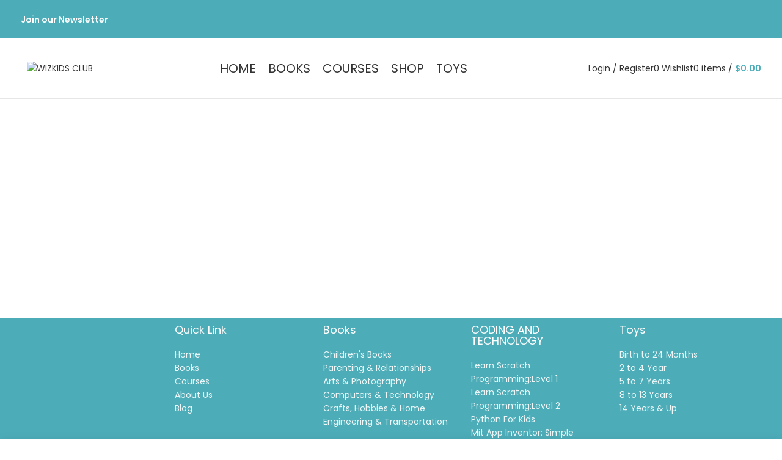

--- FILE ---
content_type: text/html; charset=UTF-8
request_url: https://wizkidsclub.com/books/singapore-4/
body_size: 34064
content:
<!DOCTYPE html>
<html lang="en-US">
<head>
	<meta charset="UTF-8">
	<link rel="profile" href="https://gmpg.org/xfn/11">
	<link rel="pingback" href="https://wizkidsclub.com/xmlrpc.php">

			<script>window.MSInputMethodContext && document.documentMode && document.write('<script src="https://wizkidsclub.com/wp-content/themes/woodmart/js/libs/ie11CustomProperties.min.js"><\/script>');</script>
		<title>singapore &#8211; WIZKIDS CLUB</title>
<meta name='robots' content='max-image-preview:large' />
			<!-- start/ frontend header/ WooZone -->
					<style type="text/css">
				.WooZone-price-info {
					font-size: 0.6em;
				}
				.woocommerce div.product p.price, .woocommerce div.product span.price {
					line-height: initial !important;
				}
			</style>
					<!-- end/ frontend header/ WooZone -->
		<link rel='dns-prefetch' href='//fonts.googleapis.com' />
<link rel="alternate" type="application/rss+xml" title="WIZKIDS CLUB &raquo; Feed" href="https://wizkidsclub.com/feed/" />
		<!-- This site uses the Google Analytics by MonsterInsights plugin v9.11.1 - Using Analytics tracking - https://www.monsterinsights.com/ -->
							<script src="//www.googletagmanager.com/gtag/js?id=G-BHRY7RY8JJ"  data-cfasync="false" data-wpfc-render="false" type="text/javascript" async></script>
			<script data-cfasync="false" data-wpfc-render="false" type="text/javascript">
				var mi_version = '9.11.1';
				var mi_track_user = true;
				var mi_no_track_reason = '';
								var MonsterInsightsDefaultLocations = {"page_location":"https:\/\/wizkidsclub.com\/books\/singapore-4\/"};
								if ( typeof MonsterInsightsPrivacyGuardFilter === 'function' ) {
					var MonsterInsightsLocations = (typeof MonsterInsightsExcludeQuery === 'object') ? MonsterInsightsPrivacyGuardFilter( MonsterInsightsExcludeQuery ) : MonsterInsightsPrivacyGuardFilter( MonsterInsightsDefaultLocations );
				} else {
					var MonsterInsightsLocations = (typeof MonsterInsightsExcludeQuery === 'object') ? MonsterInsightsExcludeQuery : MonsterInsightsDefaultLocations;
				}

								var disableStrs = [
										'ga-disable-G-BHRY7RY8JJ',
									];

				/* Function to detect opted out users */
				function __gtagTrackerIsOptedOut() {
					for (var index = 0; index < disableStrs.length; index++) {
						if (document.cookie.indexOf(disableStrs[index] + '=true') > -1) {
							return true;
						}
					}

					return false;
				}

				/* Disable tracking if the opt-out cookie exists. */
				if (__gtagTrackerIsOptedOut()) {
					for (var index = 0; index < disableStrs.length; index++) {
						window[disableStrs[index]] = true;
					}
				}

				/* Opt-out function */
				function __gtagTrackerOptout() {
					for (var index = 0; index < disableStrs.length; index++) {
						document.cookie = disableStrs[index] + '=true; expires=Thu, 31 Dec 2099 23:59:59 UTC; path=/';
						window[disableStrs[index]] = true;
					}
				}

				if ('undefined' === typeof gaOptout) {
					function gaOptout() {
						__gtagTrackerOptout();
					}
				}
								window.dataLayer = window.dataLayer || [];

				window.MonsterInsightsDualTracker = {
					helpers: {},
					trackers: {},
				};
				if (mi_track_user) {
					function __gtagDataLayer() {
						dataLayer.push(arguments);
					}

					function __gtagTracker(type, name, parameters) {
						if (!parameters) {
							parameters = {};
						}

						if (parameters.send_to) {
							__gtagDataLayer.apply(null, arguments);
							return;
						}

						if (type === 'event') {
														parameters.send_to = monsterinsights_frontend.v4_id;
							var hookName = name;
							if (typeof parameters['event_category'] !== 'undefined') {
								hookName = parameters['event_category'] + ':' + name;
							}

							if (typeof MonsterInsightsDualTracker.trackers[hookName] !== 'undefined') {
								MonsterInsightsDualTracker.trackers[hookName](parameters);
							} else {
								__gtagDataLayer('event', name, parameters);
							}
							
						} else {
							__gtagDataLayer.apply(null, arguments);
						}
					}

					__gtagTracker('js', new Date());
					__gtagTracker('set', {
						'developer_id.dZGIzZG': true,
											});
					if ( MonsterInsightsLocations.page_location ) {
						__gtagTracker('set', MonsterInsightsLocations);
					}
										__gtagTracker('config', 'G-BHRY7RY8JJ', {"forceSSL":"true","link_attribution":"true"} );
										window.gtag = __gtagTracker;										(function () {
						/* https://developers.google.com/analytics/devguides/collection/analyticsjs/ */
						/* ga and __gaTracker compatibility shim. */
						var noopfn = function () {
							return null;
						};
						var newtracker = function () {
							return new Tracker();
						};
						var Tracker = function () {
							return null;
						};
						var p = Tracker.prototype;
						p.get = noopfn;
						p.set = noopfn;
						p.send = function () {
							var args = Array.prototype.slice.call(arguments);
							args.unshift('send');
							__gaTracker.apply(null, args);
						};
						var __gaTracker = function () {
							var len = arguments.length;
							if (len === 0) {
								return;
							}
							var f = arguments[len - 1];
							if (typeof f !== 'object' || f === null || typeof f.hitCallback !== 'function') {
								if ('send' === arguments[0]) {
									var hitConverted, hitObject = false, action;
									if ('event' === arguments[1]) {
										if ('undefined' !== typeof arguments[3]) {
											hitObject = {
												'eventAction': arguments[3],
												'eventCategory': arguments[2],
												'eventLabel': arguments[4],
												'value': arguments[5] ? arguments[5] : 1,
											}
										}
									}
									if ('pageview' === arguments[1]) {
										if ('undefined' !== typeof arguments[2]) {
											hitObject = {
												'eventAction': 'page_view',
												'page_path': arguments[2],
											}
										}
									}
									if (typeof arguments[2] === 'object') {
										hitObject = arguments[2];
									}
									if (typeof arguments[5] === 'object') {
										Object.assign(hitObject, arguments[5]);
									}
									if ('undefined' !== typeof arguments[1].hitType) {
										hitObject = arguments[1];
										if ('pageview' === hitObject.hitType) {
											hitObject.eventAction = 'page_view';
										}
									}
									if (hitObject) {
										action = 'timing' === arguments[1].hitType ? 'timing_complete' : hitObject.eventAction;
										hitConverted = mapArgs(hitObject);
										__gtagTracker('event', action, hitConverted);
									}
								}
								return;
							}

							function mapArgs(args) {
								var arg, hit = {};
								var gaMap = {
									'eventCategory': 'event_category',
									'eventAction': 'event_action',
									'eventLabel': 'event_label',
									'eventValue': 'event_value',
									'nonInteraction': 'non_interaction',
									'timingCategory': 'event_category',
									'timingVar': 'name',
									'timingValue': 'value',
									'timingLabel': 'event_label',
									'page': 'page_path',
									'location': 'page_location',
									'title': 'page_title',
									'referrer' : 'page_referrer',
								};
								for (arg in args) {
																		if (!(!args.hasOwnProperty(arg) || !gaMap.hasOwnProperty(arg))) {
										hit[gaMap[arg]] = args[arg];
									} else {
										hit[arg] = args[arg];
									}
								}
								return hit;
							}

							try {
								f.hitCallback();
							} catch (ex) {
							}
						};
						__gaTracker.create = newtracker;
						__gaTracker.getByName = newtracker;
						__gaTracker.getAll = function () {
							return [];
						};
						__gaTracker.remove = noopfn;
						__gaTracker.loaded = true;
						window['__gaTracker'] = __gaTracker;
					})();
									} else {
										console.log("");
					(function () {
						function __gtagTracker() {
							return null;
						}

						window['__gtagTracker'] = __gtagTracker;
						window['gtag'] = __gtagTracker;
					})();
									}
			</script>
							<!-- / Google Analytics by MonsterInsights -->
		<link rel='stylesheet' id='thickbox.css-css' href='https://wizkidsclub.com/wp-includes/js/thickbox/thickbox.css?ver=14.0.8' type='text/css' media='all' />
<link rel='stylesheet' id='wp-block-library-css' href='https://wizkidsclub.com/wp-includes/css/dist/block-library/style.min.css?ver=6.4.2' type='text/css' media='all' />
<link rel='stylesheet' id='activecampaign-form-block-css' href='https://wizkidsclub.com/wp-content/plugins/activecampaign-subscription-forms/activecampaign-form-block/build/style-index.css?ver=1713257742' type='text/css' media='all' />
<style id='safe-svg-svg-icon-style-inline-css' type='text/css'>
.safe-svg-cover{text-align:center}.safe-svg-cover .safe-svg-inside{display:inline-block;max-width:100%}.safe-svg-cover svg{height:100%;max-height:100%;max-width:100%;width:100%}

</style>
<style id='classic-theme-styles-inline-css' type='text/css'>
/*! This file is auto-generated */
.wp-block-button__link{color:#fff;background-color:#32373c;border-radius:9999px;box-shadow:none;text-decoration:none;padding:calc(.667em + 2px) calc(1.333em + 2px);font-size:1.125em}.wp-block-file__button{background:#32373c;color:#fff;text-decoration:none}
</style>
<style id='global-styles-inline-css' type='text/css'>
body{--wp--preset--color--black: #000000;--wp--preset--color--cyan-bluish-gray: #abb8c3;--wp--preset--color--white: #ffffff;--wp--preset--color--pale-pink: #f78da7;--wp--preset--color--vivid-red: #cf2e2e;--wp--preset--color--luminous-vivid-orange: #ff6900;--wp--preset--color--luminous-vivid-amber: #fcb900;--wp--preset--color--light-green-cyan: #7bdcb5;--wp--preset--color--vivid-green-cyan: #00d084;--wp--preset--color--pale-cyan-blue: #8ed1fc;--wp--preset--color--vivid-cyan-blue: #0693e3;--wp--preset--color--vivid-purple: #9b51e0;--wp--preset--gradient--vivid-cyan-blue-to-vivid-purple: linear-gradient(135deg,rgba(6,147,227,1) 0%,rgb(155,81,224) 100%);--wp--preset--gradient--light-green-cyan-to-vivid-green-cyan: linear-gradient(135deg,rgb(122,220,180) 0%,rgb(0,208,130) 100%);--wp--preset--gradient--luminous-vivid-amber-to-luminous-vivid-orange: linear-gradient(135deg,rgba(252,185,0,1) 0%,rgba(255,105,0,1) 100%);--wp--preset--gradient--luminous-vivid-orange-to-vivid-red: linear-gradient(135deg,rgba(255,105,0,1) 0%,rgb(207,46,46) 100%);--wp--preset--gradient--very-light-gray-to-cyan-bluish-gray: linear-gradient(135deg,rgb(238,238,238) 0%,rgb(169,184,195) 100%);--wp--preset--gradient--cool-to-warm-spectrum: linear-gradient(135deg,rgb(74,234,220) 0%,rgb(151,120,209) 20%,rgb(207,42,186) 40%,rgb(238,44,130) 60%,rgb(251,105,98) 80%,rgb(254,248,76) 100%);--wp--preset--gradient--blush-light-purple: linear-gradient(135deg,rgb(255,206,236) 0%,rgb(152,150,240) 100%);--wp--preset--gradient--blush-bordeaux: linear-gradient(135deg,rgb(254,205,165) 0%,rgb(254,45,45) 50%,rgb(107,0,62) 100%);--wp--preset--gradient--luminous-dusk: linear-gradient(135deg,rgb(255,203,112) 0%,rgb(199,81,192) 50%,rgb(65,88,208) 100%);--wp--preset--gradient--pale-ocean: linear-gradient(135deg,rgb(255,245,203) 0%,rgb(182,227,212) 50%,rgb(51,167,181) 100%);--wp--preset--gradient--electric-grass: linear-gradient(135deg,rgb(202,248,128) 0%,rgb(113,206,126) 100%);--wp--preset--gradient--midnight: linear-gradient(135deg,rgb(2,3,129) 0%,rgb(40,116,252) 100%);--wp--preset--font-size--small: 13px;--wp--preset--font-size--medium: 20px;--wp--preset--font-size--large: 36px;--wp--preset--font-size--x-large: 42px;--wp--preset--spacing--20: 0.44rem;--wp--preset--spacing--30: 0.67rem;--wp--preset--spacing--40: 1rem;--wp--preset--spacing--50: 1.5rem;--wp--preset--spacing--60: 2.25rem;--wp--preset--spacing--70: 3.38rem;--wp--preset--spacing--80: 5.06rem;--wp--preset--shadow--natural: 6px 6px 9px rgba(0, 0, 0, 0.2);--wp--preset--shadow--deep: 12px 12px 50px rgba(0, 0, 0, 0.4);--wp--preset--shadow--sharp: 6px 6px 0px rgba(0, 0, 0, 0.2);--wp--preset--shadow--outlined: 6px 6px 0px -3px rgba(255, 255, 255, 1), 6px 6px rgba(0, 0, 0, 1);--wp--preset--shadow--crisp: 6px 6px 0px rgba(0, 0, 0, 1);}:where(.is-layout-flex){gap: 0.5em;}:where(.is-layout-grid){gap: 0.5em;}body .is-layout-flow > .alignleft{float: left;margin-inline-start: 0;margin-inline-end: 2em;}body .is-layout-flow > .alignright{float: right;margin-inline-start: 2em;margin-inline-end: 0;}body .is-layout-flow > .aligncenter{margin-left: auto !important;margin-right: auto !important;}body .is-layout-constrained > .alignleft{float: left;margin-inline-start: 0;margin-inline-end: 2em;}body .is-layout-constrained > .alignright{float: right;margin-inline-start: 2em;margin-inline-end: 0;}body .is-layout-constrained > .aligncenter{margin-left: auto !important;margin-right: auto !important;}body .is-layout-constrained > :where(:not(.alignleft):not(.alignright):not(.alignfull)){max-width: var(--wp--style--global--content-size);margin-left: auto !important;margin-right: auto !important;}body .is-layout-constrained > .alignwide{max-width: var(--wp--style--global--wide-size);}body .is-layout-flex{display: flex;}body .is-layout-flex{flex-wrap: wrap;align-items: center;}body .is-layout-flex > *{margin: 0;}body .is-layout-grid{display: grid;}body .is-layout-grid > *{margin: 0;}:where(.wp-block-columns.is-layout-flex){gap: 2em;}:where(.wp-block-columns.is-layout-grid){gap: 2em;}:where(.wp-block-post-template.is-layout-flex){gap: 1.25em;}:where(.wp-block-post-template.is-layout-grid){gap: 1.25em;}.has-black-color{color: var(--wp--preset--color--black) !important;}.has-cyan-bluish-gray-color{color: var(--wp--preset--color--cyan-bluish-gray) !important;}.has-white-color{color: var(--wp--preset--color--white) !important;}.has-pale-pink-color{color: var(--wp--preset--color--pale-pink) !important;}.has-vivid-red-color{color: var(--wp--preset--color--vivid-red) !important;}.has-luminous-vivid-orange-color{color: var(--wp--preset--color--luminous-vivid-orange) !important;}.has-luminous-vivid-amber-color{color: var(--wp--preset--color--luminous-vivid-amber) !important;}.has-light-green-cyan-color{color: var(--wp--preset--color--light-green-cyan) !important;}.has-vivid-green-cyan-color{color: var(--wp--preset--color--vivid-green-cyan) !important;}.has-pale-cyan-blue-color{color: var(--wp--preset--color--pale-cyan-blue) !important;}.has-vivid-cyan-blue-color{color: var(--wp--preset--color--vivid-cyan-blue) !important;}.has-vivid-purple-color{color: var(--wp--preset--color--vivid-purple) !important;}.has-black-background-color{background-color: var(--wp--preset--color--black) !important;}.has-cyan-bluish-gray-background-color{background-color: var(--wp--preset--color--cyan-bluish-gray) !important;}.has-white-background-color{background-color: var(--wp--preset--color--white) !important;}.has-pale-pink-background-color{background-color: var(--wp--preset--color--pale-pink) !important;}.has-vivid-red-background-color{background-color: var(--wp--preset--color--vivid-red) !important;}.has-luminous-vivid-orange-background-color{background-color: var(--wp--preset--color--luminous-vivid-orange) !important;}.has-luminous-vivid-amber-background-color{background-color: var(--wp--preset--color--luminous-vivid-amber) !important;}.has-light-green-cyan-background-color{background-color: var(--wp--preset--color--light-green-cyan) !important;}.has-vivid-green-cyan-background-color{background-color: var(--wp--preset--color--vivid-green-cyan) !important;}.has-pale-cyan-blue-background-color{background-color: var(--wp--preset--color--pale-cyan-blue) !important;}.has-vivid-cyan-blue-background-color{background-color: var(--wp--preset--color--vivid-cyan-blue) !important;}.has-vivid-purple-background-color{background-color: var(--wp--preset--color--vivid-purple) !important;}.has-black-border-color{border-color: var(--wp--preset--color--black) !important;}.has-cyan-bluish-gray-border-color{border-color: var(--wp--preset--color--cyan-bluish-gray) !important;}.has-white-border-color{border-color: var(--wp--preset--color--white) !important;}.has-pale-pink-border-color{border-color: var(--wp--preset--color--pale-pink) !important;}.has-vivid-red-border-color{border-color: var(--wp--preset--color--vivid-red) !important;}.has-luminous-vivid-orange-border-color{border-color: var(--wp--preset--color--luminous-vivid-orange) !important;}.has-luminous-vivid-amber-border-color{border-color: var(--wp--preset--color--luminous-vivid-amber) !important;}.has-light-green-cyan-border-color{border-color: var(--wp--preset--color--light-green-cyan) !important;}.has-vivid-green-cyan-border-color{border-color: var(--wp--preset--color--vivid-green-cyan) !important;}.has-pale-cyan-blue-border-color{border-color: var(--wp--preset--color--pale-cyan-blue) !important;}.has-vivid-cyan-blue-border-color{border-color: var(--wp--preset--color--vivid-cyan-blue) !important;}.has-vivid-purple-border-color{border-color: var(--wp--preset--color--vivid-purple) !important;}.has-vivid-cyan-blue-to-vivid-purple-gradient-background{background: var(--wp--preset--gradient--vivid-cyan-blue-to-vivid-purple) !important;}.has-light-green-cyan-to-vivid-green-cyan-gradient-background{background: var(--wp--preset--gradient--light-green-cyan-to-vivid-green-cyan) !important;}.has-luminous-vivid-amber-to-luminous-vivid-orange-gradient-background{background: var(--wp--preset--gradient--luminous-vivid-amber-to-luminous-vivid-orange) !important;}.has-luminous-vivid-orange-to-vivid-red-gradient-background{background: var(--wp--preset--gradient--luminous-vivid-orange-to-vivid-red) !important;}.has-very-light-gray-to-cyan-bluish-gray-gradient-background{background: var(--wp--preset--gradient--very-light-gray-to-cyan-bluish-gray) !important;}.has-cool-to-warm-spectrum-gradient-background{background: var(--wp--preset--gradient--cool-to-warm-spectrum) !important;}.has-blush-light-purple-gradient-background{background: var(--wp--preset--gradient--blush-light-purple) !important;}.has-blush-bordeaux-gradient-background{background: var(--wp--preset--gradient--blush-bordeaux) !important;}.has-luminous-dusk-gradient-background{background: var(--wp--preset--gradient--luminous-dusk) !important;}.has-pale-ocean-gradient-background{background: var(--wp--preset--gradient--pale-ocean) !important;}.has-electric-grass-gradient-background{background: var(--wp--preset--gradient--electric-grass) !important;}.has-midnight-gradient-background{background: var(--wp--preset--gradient--midnight) !important;}.has-small-font-size{font-size: var(--wp--preset--font-size--small) !important;}.has-medium-font-size{font-size: var(--wp--preset--font-size--medium) !important;}.has-large-font-size{font-size: var(--wp--preset--font-size--large) !important;}.has-x-large-font-size{font-size: var(--wp--preset--font-size--x-large) !important;}
.wp-block-navigation a:where(:not(.wp-element-button)){color: inherit;}
:where(.wp-block-post-template.is-layout-flex){gap: 1.25em;}:where(.wp-block-post-template.is-layout-grid){gap: 1.25em;}
:where(.wp-block-columns.is-layout-flex){gap: 2em;}:where(.wp-block-columns.is-layout-grid){gap: 2em;}
.wp-block-pullquote{font-size: 1.5em;line-height: 1.6;}
</style>
<link rel='stylesheet' id='learndash_quiz_front_css-css' href='//wizkidsclub.com/wp-content/plugins/sfwd-lms/themes/legacy/templates/learndash_quiz_front.min.css?ver=3.6.0.3' type='text/css' media='all' />
<link rel='stylesheet' id='jquery-dropdown-css-css' href='//wizkidsclub.com/wp-content/plugins/sfwd-lms/assets/css/jquery.dropdown.min.css?ver=3.6.0.3' type='text/css' media='all' />
<link rel='stylesheet' id='learndash_lesson_video-css' href='//wizkidsclub.com/wp-content/plugins/sfwd-lms/themes/legacy/templates/learndash_lesson_video.min.css?ver=3.6.0.3' type='text/css' media='all' />
<link rel='stylesheet' id='learndash-front-css' href='//wizkidsclub.com/wp-content/plugins/sfwd-lms/themes/ld30/assets/css/learndash.min.css?ver=3.6.0.3' type='text/css' media='all' />
<style id='learndash-front-inline-css' type='text/css'>
		.learndash-wrapper .ld-focus .ld-focus-main .ld-focus-content {
			max-width: inherit;
		}
		
</style>
<style id='woocommerce-inline-inline-css' type='text/css'>
.woocommerce form .form-row .required { visibility: visible; }
</style>
<link rel='stylesheet' id='WooZone-frontend-style-css' href='https://wizkidsclub.com/wp-content/plugins/woozone/lib/frontend/css/frontend.css?ver=14.0.8' type='text/css' media='all' />
<link rel='stylesheet' id='iksm-public-style-css' href='https://wizkidsclub.com/wp-content/plugins/iks-menu/assets/css/public.css?ver=1.11.2' type='text/css' media='all' />
<link rel='stylesheet' id='WooZoneProducts-css' href='https://wizkidsclub.com/wp-content/plugins/woozone/modules/product_in_post/style.css?ver=14.0.8' type='text/css' media='all' />
<link rel='stylesheet' id='um_modal-css' href='https://wizkidsclub.com/wp-content/plugins/ultimate-member/assets/css/um-modal.min.css?ver=2.8.4' type='text/css' media='all' />
<link rel='stylesheet' id='um_ui-css' href='https://wizkidsclub.com/wp-content/plugins/ultimate-member/assets/libs/jquery-ui/jquery-ui.min.css?ver=1.13.2' type='text/css' media='all' />
<link rel='stylesheet' id='um_tipsy-css' href='https://wizkidsclub.com/wp-content/plugins/ultimate-member/assets/libs/tipsy/tipsy.min.css?ver=1.0.0a' type='text/css' media='all' />
<link rel='stylesheet' id='um_raty-css' href='https://wizkidsclub.com/wp-content/plugins/ultimate-member/assets/libs/raty/um-raty.min.css?ver=2.6.0' type='text/css' media='all' />
<link rel='stylesheet' id='um_fonticons_ii-css' href='https://wizkidsclub.com/wp-content/plugins/ultimate-member/assets/libs/legacy/fonticons/fonticons-ii.min.css?ver=2.8.4' type='text/css' media='all' />
<link rel='stylesheet' id='um_fonticons_fa-css' href='https://wizkidsclub.com/wp-content/plugins/ultimate-member/assets/libs/legacy/fonticons/fonticons-fa.min.css?ver=2.8.4' type='text/css' media='all' />
<link rel='stylesheet' id='select2-css' href='https://wizkidsclub.com/wp-content/plugins/ultimate-member/assets/libs/select2/select2.min.css?ver=4.0.13' type='text/css' media='all' />
<link rel='stylesheet' id='um_fileupload-css' href='https://wizkidsclub.com/wp-content/plugins/ultimate-member/assets/css/um-fileupload.min.css?ver=2.8.4' type='text/css' media='all' />
<link rel='stylesheet' id='um_datetime-css' href='https://wizkidsclub.com/wp-content/plugins/ultimate-member/assets/libs/pickadate/default.min.css?ver=3.6.2' type='text/css' media='all' />
<link rel='stylesheet' id='um_datetime_date-css' href='https://wizkidsclub.com/wp-content/plugins/ultimate-member/assets/libs/pickadate/default.date.min.css?ver=3.6.2' type='text/css' media='all' />
<link rel='stylesheet' id='um_datetime_time-css' href='https://wizkidsclub.com/wp-content/plugins/ultimate-member/assets/libs/pickadate/default.time.min.css?ver=3.6.2' type='text/css' media='all' />
<link rel='stylesheet' id='um_common-css' href='https://wizkidsclub.com/wp-content/plugins/ultimate-member/assets/css/common.min.css?ver=2.8.4' type='text/css' media='all' />
<link rel='stylesheet' id='um_responsive-css' href='https://wizkidsclub.com/wp-content/plugins/ultimate-member/assets/css/um-responsive.min.css?ver=2.8.4' type='text/css' media='all' />
<link rel='stylesheet' id='um_styles-css' href='https://wizkidsclub.com/wp-content/plugins/ultimate-member/assets/css/um-styles.min.css?ver=2.8.4' type='text/css' media='all' />
<link rel='stylesheet' id='um_crop-css' href='https://wizkidsclub.com/wp-content/plugins/ultimate-member/assets/libs/cropper/cropper.min.css?ver=1.6.1' type='text/css' media='all' />
<link rel='stylesheet' id='um_profile-css' href='https://wizkidsclub.com/wp-content/plugins/ultimate-member/assets/css/um-profile.min.css?ver=2.8.4' type='text/css' media='all' />
<link rel='stylesheet' id='um_account-css' href='https://wizkidsclub.com/wp-content/plugins/ultimate-member/assets/css/um-account.min.css?ver=2.8.4' type='text/css' media='all' />
<link rel='stylesheet' id='um_misc-css' href='https://wizkidsclub.com/wp-content/plugins/ultimate-member/assets/css/um-misc.min.css?ver=2.8.4' type='text/css' media='all' />
<link rel='stylesheet' id='um_default_css-css' href='https://wizkidsclub.com/wp-content/plugins/ultimate-member/assets/css/um-old-default.min.css?ver=2.8.4' type='text/css' media='all' />
<link rel='stylesheet' id='elementor-icons-css' href='https://wizkidsclub.com/wp-content/plugins/elementor/assets/lib/eicons/css/elementor-icons.min.css?ver=5.30.0' type='text/css' media='all' />
<link rel='stylesheet' id='elementor-frontend-css' href='https://wizkidsclub.com/wp-content/plugins/elementor/assets/css/frontend.min.css?ver=3.23.3' type='text/css' media='all' />
<link rel='stylesheet' id='swiper-css' href='https://wizkidsclub.com/wp-content/plugins/elementor/assets/lib/swiper/v8/css/swiper.min.css?ver=8.4.5' type='text/css' media='all' />
<link rel='stylesheet' id='elementor-post-11085-css' href='https://wizkidsclub.com/wp-content/uploads/elementor/css/post-11085.css?ver=1722482676' type='text/css' media='all' />
<link rel='stylesheet' id='bootstrap-css' href='https://wizkidsclub.com/wp-content/themes/woodmart/css/bootstrap-light.min.css?ver=7.0.4' type='text/css' media='all' />
<link rel='stylesheet' id='woodmart-style-css' href='https://wizkidsclub.com/wp-content/themes/woodmart/css/parts/base.min.css?ver=7.0.4' type='text/css' media='all' />
<link rel='stylesheet' id='wd-widget-recent-post-comments-css' href='https://wizkidsclub.com/wp-content/themes/woodmart/css/parts/widget-recent-post-comments.min.css?ver=7.0.4' type='text/css' media='all' />
<link rel='stylesheet' id='wd-widget-wd-recent-posts-css' href='https://wizkidsclub.com/wp-content/themes/woodmart/css/parts/widget-wd-recent-posts.min.css?ver=7.0.4' type='text/css' media='all' />
<link rel='stylesheet' id='wd-widget-nav-css' href='https://wizkidsclub.com/wp-content/themes/woodmart/css/parts/widget-nav.min.css?ver=7.0.4' type='text/css' media='all' />
<link rel='stylesheet' id='wd-widget-wd-layered-nav-css' href='https://wizkidsclub.com/wp-content/themes/woodmart/css/parts/woo-widget-wd-layered-nav.min.css?ver=7.0.4' type='text/css' media='all' />
<link rel='stylesheet' id='wd-woo-mod-swatches-base-css' href='https://wizkidsclub.com/wp-content/themes/woodmart/css/parts/woo-mod-swatches-base.min.css?ver=7.0.4' type='text/css' media='all' />
<link rel='stylesheet' id='wd-woo-mod-swatches-filter-css' href='https://wizkidsclub.com/wp-content/themes/woodmart/css/parts/woo-mod-swatches-filter.min.css?ver=7.0.4' type='text/css' media='all' />
<link rel='stylesheet' id='wd-widget-product-list-css' href='https://wizkidsclub.com/wp-content/themes/woodmart/css/parts/woo-widget-product-list.min.css?ver=7.0.4' type='text/css' media='all' />
<link rel='stylesheet' id='wd-widget-slider-price-filter-css' href='https://wizkidsclub.com/wp-content/themes/woodmart/css/parts/woo-widget-slider-price-filter.min.css?ver=7.0.4' type='text/css' media='all' />
<link rel='stylesheet' id='wd-wp-gutenberg-css' href='https://wizkidsclub.com/wp-content/themes/woodmart/css/parts/wp-gutenberg.min.css?ver=7.0.4' type='text/css' media='all' />
<link rel='stylesheet' id='wd-wpcf7-css' href='https://wizkidsclub.com/wp-content/themes/woodmart/css/parts/int-wpcf7.min.css?ver=7.0.4' type='text/css' media='all' />
<link rel='stylesheet' id='wd-woo-paypal-express-css' href='https://wizkidsclub.com/wp-content/themes/woodmart/css/parts/int-woo-paypal-express.min.css?ver=7.0.4' type='text/css' media='all' />
<link rel='stylesheet' id='wd-revolution-slider-css' href='https://wizkidsclub.com/wp-content/themes/woodmart/css/parts/int-rev-slider.min.css?ver=7.0.4' type='text/css' media='all' />
<link rel='stylesheet' id='wd-base-deprecated-css' href='https://wizkidsclub.com/wp-content/themes/woodmart/css/parts/base-deprecated.min.css?ver=7.0.4' type='text/css' media='all' />
<link rel='stylesheet' id='wd-elementor-base-css' href='https://wizkidsclub.com/wp-content/themes/woodmart/css/parts/int-elem-base.min.css?ver=7.0.4' type='text/css' media='all' />
<link rel='stylesheet' id='wd-woocommerce-base-css' href='https://wizkidsclub.com/wp-content/themes/woodmart/css/parts/woocommerce-base.min.css?ver=7.0.4' type='text/css' media='all' />
<link rel='stylesheet' id='wd-mod-star-rating-css' href='https://wizkidsclub.com/wp-content/themes/woodmart/css/parts/mod-star-rating.min.css?ver=7.0.4' type='text/css' media='all' />
<link rel='stylesheet' id='wd-woo-el-track-order-css' href='https://wizkidsclub.com/wp-content/themes/woodmart/css/parts/woo-el-track-order.min.css?ver=7.0.4' type='text/css' media='all' />
<link rel='stylesheet' id='wd-woo-gutenberg-css' href='https://wizkidsclub.com/wp-content/themes/woodmart/css/parts/woo-gutenberg.min.css?ver=7.0.4' type='text/css' media='all' />
<link rel='stylesheet' id='wd-header-base-css' href='https://wizkidsclub.com/wp-content/themes/woodmart/css/parts/header-base.min.css?ver=7.0.4' type='text/css' media='all' />
<link rel='stylesheet' id='wd-mod-tools-css' href='https://wizkidsclub.com/wp-content/themes/woodmart/css/parts/mod-tools.min.css?ver=7.0.4' type='text/css' media='all' />
<link rel='stylesheet' id='wd-header-elements-base-css' href='https://wizkidsclub.com/wp-content/themes/woodmart/css/parts/header-el-base.min.css?ver=7.0.4' type='text/css' media='all' />
<link rel='stylesheet' id='wd-social-icons-css' href='https://wizkidsclub.com/wp-content/themes/woodmart/css/parts/el-social-icons.min.css?ver=7.0.4' type='text/css' media='all' />
<link rel='stylesheet' id='wd-text-block-css' href='https://wizkidsclub.com/wp-content/themes/woodmart/css/parts/el-text-block.min.css?ver=7.0.4' type='text/css' media='all' />
<link rel='stylesheet' id='wd-header-my-account-dropdown-css' href='https://wizkidsclub.com/wp-content/themes/woodmart/css/parts/header-el-my-account-dropdown.min.css?ver=7.0.4' type='text/css' media='all' />
<link rel='stylesheet' id='wd-woo-mod-login-form-css' href='https://wizkidsclub.com/wp-content/themes/woodmart/css/parts/woo-mod-login-form.min.css?ver=7.0.4' type='text/css' media='all' />
<link rel='stylesheet' id='wd-header-my-account-css' href='https://wizkidsclub.com/wp-content/themes/woodmart/css/parts/header-el-my-account.min.css?ver=7.0.4' type='text/css' media='all' />
<link rel='stylesheet' id='wd-header-search-css' href='https://wizkidsclub.com/wp-content/themes/woodmart/css/parts/header-el-search.min.css?ver=7.0.4' type='text/css' media='all' />
<link rel='stylesheet' id='wd-header-cart-css' href='https://wizkidsclub.com/wp-content/themes/woodmart/css/parts/header-el-cart.min.css?ver=7.0.4' type='text/css' media='all' />
<link rel='stylesheet' id='wd-widget-shopping-cart-css' href='https://wizkidsclub.com/wp-content/themes/woodmart/css/parts/woo-widget-shopping-cart.min.css?ver=7.0.4' type='text/css' media='all' />
<link rel='stylesheet' id='wd-header-cart-side-css' href='https://wizkidsclub.com/wp-content/themes/woodmart/css/parts/header-el-cart-side.min.css?ver=7.0.4' type='text/css' media='all' />
<link rel='stylesheet' id='wd-widget-collapse-css' href='https://wizkidsclub.com/wp-content/themes/woodmart/css/parts/opt-widget-collapse.min.css?ver=7.0.4' type='text/css' media='all' />
<link rel='stylesheet' id='wd-footer-base-css' href='https://wizkidsclub.com/wp-content/themes/woodmart/css/parts/footer-base.min.css?ver=7.0.4' type='text/css' media='all' />
<link rel='stylesheet' id='wd-scroll-top-css' href='https://wizkidsclub.com/wp-content/themes/woodmart/css/parts/opt-scrolltotop.min.css?ver=7.0.4' type='text/css' media='all' />
<link rel='stylesheet' id='wd-wd-search-results-css' href='https://wizkidsclub.com/wp-content/themes/woodmart/css/parts/wd-search-results.min.css?ver=7.0.4' type='text/css' media='all' />
<link rel='stylesheet' id='wd-wd-search-form-css' href='https://wizkidsclub.com/wp-content/themes/woodmart/css/parts/wd-search-form.min.css?ver=7.0.4' type='text/css' media='all' />
<link rel='stylesheet' id='wd-header-search-fullscreen-css' href='https://wizkidsclub.com/wp-content/themes/woodmart/css/parts/header-el-search-fullscreen-general.min.css?ver=7.0.4' type='text/css' media='all' />
<link rel='stylesheet' id='wd-header-search-fullscreen-1-css' href='https://wizkidsclub.com/wp-content/themes/woodmart/css/parts/header-el-search-fullscreen-1.min.css?ver=7.0.4' type='text/css' media='all' />
<link rel='stylesheet' id='wd-bottom-toolbar-css' href='https://wizkidsclub.com/wp-content/themes/woodmart/css/parts/opt-bottom-toolbar.min.css?ver=7.0.4' type='text/css' media='all' />
<link rel='stylesheet' id='xts-style-default_header-css' href='https://wizkidsclub.com/wp-content/uploads/2024/04/xts-default_header-1713260616.css?ver=7.0.4' type='text/css' media='all' />
<link rel='stylesheet' id='xts-style-theme_settings_default-css' href='https://wizkidsclub.com/wp-content/uploads/2024/04/xts-theme_settings_default-1713343409.css?ver=7.0.4' type='text/css' media='all' />
<link rel='stylesheet' id='xts-google-fonts-css' href='https://fonts.googleapis.com/css?family=Poppins%3A400%2C600&#038;ver=7.0.4' type='text/css' media='all' />
<link rel='stylesheet' id='google-fonts-1-css' href='https://fonts.googleapis.com/css?family=Roboto%3A100%2C100italic%2C200%2C200italic%2C300%2C300italic%2C400%2C400italic%2C500%2C500italic%2C600%2C600italic%2C700%2C700italic%2C800%2C800italic%2C900%2C900italic%7CRoboto+Slab%3A100%2C100italic%2C200%2C200italic%2C300%2C300italic%2C400%2C400italic%2C500%2C500italic%2C600%2C600italic%2C700%2C700italic%2C800%2C800italic%2C900%2C900italic&#038;display=auto&#038;ver=6.4.2' type='text/css' media='all' />
<link rel="preconnect" href="https://fonts.gstatic.com/" crossorigin><script type="text/javascript" src="https://wizkidsclub.com/wp-includes/js/jquery/jquery.min.js?ver=3.7.1" id="jquery-core-js"></script>
<script type="text/javascript" src="https://wizkidsclub.com/wp-includes/js/jquery/jquery-migrate.min.js?ver=3.4.1" id="jquery-migrate-js"></script>
<script type="text/javascript" src="https://wizkidsclub.com/wp-content/plugins/google-analytics-for-wordpress/assets/js/frontend-gtag.min.js?ver=9.11.1" id="monsterinsights-frontend-script-js" async="async" data-wp-strategy="async"></script>
<script data-cfasync="false" data-wpfc-render="false" type="text/javascript" id='monsterinsights-frontend-script-js-extra'>/* <![CDATA[ */
var monsterinsights_frontend = {"js_events_tracking":"true","download_extensions":"doc,pdf,ppt,zip,xls,docx,pptx,xlsx","inbound_paths":"[{\"path\":\"\\\/go\\\/\",\"label\":\"affiliate\"},{\"path\":\"\\\/recommend\\\/\",\"label\":\"affiliate\"}]","home_url":"https:\/\/wizkidsclub.com","hash_tracking":"false","v4_id":"G-BHRY7RY8JJ"};/* ]]> */
</script>
<script type="text/javascript" src="https://wizkidsclub.com/wp-content/plugins/woocommerce/assets/js/jquery-blockui/jquery.blockUI.min.js?ver=2.7.0-wc.8.7.2" id="jquery-blockui-js" defer="defer" data-wp-strategy="defer"></script>
<script type="text/javascript" src="https://wizkidsclub.com/wp-content/plugins/woocommerce/assets/js/js-cookie/js.cookie.min.js?ver=2.1.4-wc.8.7.2" id="js-cookie-js" defer="defer" data-wp-strategy="defer"></script>
<script type="text/javascript" id="woocommerce-js-extra">
/* <![CDATA[ */
var woocommerce_params = {"ajax_url":"\/wp-admin\/admin-ajax.php","wc_ajax_url":"\/?wc-ajax=%%endpoint%%"};
/* ]]> */
</script>
<script type="text/javascript" src="https://wizkidsclub.com/wp-content/plugins/woocommerce/assets/js/frontend/woocommerce.min.js?ver=8.7.2" id="woocommerce-js" defer="defer" data-wp-strategy="defer"></script>
<script type="text/javascript" id="WooZone-frontend-script-js-extra">
/* <![CDATA[ */
var woozone_vars = {"ajax_url":"https:\/\/wizkidsclub.com\/wp-admin\/admin-ajax.php","checkout_url":"https:\/\/wizkidsclub.com\/checkout\/","lang":{"loading":"Loading...","closing":"Closing...","saving":"Saving...","updating":"Updating...","amzcart_checkout":"checkout done","amzcart_cancel":"canceled","amzcart_checkout_msg":"all good","amzcart_cancel_msg":"You must check or cancel all amazon shops!","available_yes":"available","available_no":"not available","load_cross_sell_box":"Frequently Bought Together Loading..."}};
/* ]]> */
</script>
<script type="text/javascript" src="https://wizkidsclub.com/wp-content/plugins/woozone/lib/frontend/js/frontend.js?ver=14.0.8" id="WooZone-frontend-script-js"></script>
<script type="text/javascript" src="https://wizkidsclub.com/wp-content/plugins/iks-menu/assets/js/public.js?ver=1.11.2" id="iksm-public-script-js"></script>
<script type="text/javascript" src="https://wizkidsclub.com/wp-content/plugins/iks-menu/assets/js/menu.js?ver=1.11.2" id="iksm-menu-script-js"></script>
<script type="text/javascript" src="https://wizkidsclub.com/wp-content/themes/woodmart/js/libs/device.min.js?ver=7.0.4" id="wd-device-library-js"></script>
<script type="text/javascript" src="https://wizkidsclub.com/wp-content/plugins/ultimate-member/assets/js/um-gdpr.min.js?ver=2.8.4" id="um-gdpr-js"></script>
<link rel="https://api.w.org/" href="https://wizkidsclub.com/wp-json/" /><link rel="alternate" type="application/json" href="https://wizkidsclub.com/wp-json/wp/v2/media/2970" /><link rel="EditURI" type="application/rsd+xml" title="RSD" href="https://wizkidsclub.com/xmlrpc.php?rsd" />
<meta name="generator" content="WordPress 6.4.2" />
<meta name="generator" content="WooCommerce 8.7.2" />
<link rel='shortlink' href='https://wizkidsclub.com/?p=2970' />
<link rel="alternate" type="application/json+oembed" href="https://wizkidsclub.com/wp-json/oembed/1.0/embed?url=https%3A%2F%2Fwizkidsclub.com%2Fbooks%2Fsingapore-4%2F" />
<link rel="alternate" type="text/xml+oembed" href="https://wizkidsclub.com/wp-json/oembed/1.0/embed?url=https%3A%2F%2Fwizkidsclub.com%2Fbooks%2Fsingapore-4%2F&#038;format=xml" />
		<style type="text/css">
			.um_request_name {
				display: none !important;
			}
		</style>
	<style type="text/css" id="iksm-dynamic-style"></style>					<meta name="viewport" content="width=device-width, initial-scale=1.0, maximum-scale=1.0, user-scalable=no">
										<noscript><style>.woocommerce-product-gallery{ opacity: 1 !important; }</style></noscript>
	<meta name="generator" content="Elementor 3.23.3; features: additional_custom_breakpoints, e_lazyload; settings: css_print_method-external, google_font-enabled, font_display-auto">
			<style>
				.e-con.e-parent:nth-of-type(n+4):not(.e-lazyloaded):not(.e-no-lazyload),
				.e-con.e-parent:nth-of-type(n+4):not(.e-lazyloaded):not(.e-no-lazyload) * {
					background-image: none !important;
				}
				@media screen and (max-height: 1024px) {
					.e-con.e-parent:nth-of-type(n+3):not(.e-lazyloaded):not(.e-no-lazyload),
					.e-con.e-parent:nth-of-type(n+3):not(.e-lazyloaded):not(.e-no-lazyload) * {
						background-image: none !important;
					}
				}
				@media screen and (max-height: 640px) {
					.e-con.e-parent:nth-of-type(n+2):not(.e-lazyloaded):not(.e-no-lazyload),
					.e-con.e-parent:nth-of-type(n+2):not(.e-lazyloaded):not(.e-no-lazyload) * {
						background-image: none !important;
					}
				}
			</style>
			<meta name="generator" content="Powered by Slider Revolution 6.6.18 - responsive, Mobile-Friendly Slider Plugin for WordPress with comfortable drag and drop interface." />
<link rel="icon" href="https://wizkidsclub.com/wp-content/uploads/2020/09/cropped-new-logo-32x32.jpg" sizes="32x32" />
<link rel="icon" href="https://wizkidsclub.com/wp-content/uploads/2020/09/cropped-new-logo-192x192.jpg" sizes="192x192" />
<link rel="apple-touch-icon" href="https://wizkidsclub.com/wp-content/uploads/2020/09/cropped-new-logo-180x180.jpg" />
<meta name="msapplication-TileImage" content="https://wizkidsclub.com/wp-content/uploads/2020/09/cropped-new-logo-270x270.jpg" />
<script>function setREVStartSize(e){
			//window.requestAnimationFrame(function() {
				window.RSIW = window.RSIW===undefined ? window.innerWidth : window.RSIW;
				window.RSIH = window.RSIH===undefined ? window.innerHeight : window.RSIH;
				try {
					var pw = document.getElementById(e.c).parentNode.offsetWidth,
						newh;
					pw = pw===0 || isNaN(pw) || (e.l=="fullwidth" || e.layout=="fullwidth") ? window.RSIW : pw;
					e.tabw = e.tabw===undefined ? 0 : parseInt(e.tabw);
					e.thumbw = e.thumbw===undefined ? 0 : parseInt(e.thumbw);
					e.tabh = e.tabh===undefined ? 0 : parseInt(e.tabh);
					e.thumbh = e.thumbh===undefined ? 0 : parseInt(e.thumbh);
					e.tabhide = e.tabhide===undefined ? 0 : parseInt(e.tabhide);
					e.thumbhide = e.thumbhide===undefined ? 0 : parseInt(e.thumbhide);
					e.mh = e.mh===undefined || e.mh=="" || e.mh==="auto" ? 0 : parseInt(e.mh,0);
					if(e.layout==="fullscreen" || e.l==="fullscreen")
						newh = Math.max(e.mh,window.RSIH);
					else{
						e.gw = Array.isArray(e.gw) ? e.gw : [e.gw];
						for (var i in e.rl) if (e.gw[i]===undefined || e.gw[i]===0) e.gw[i] = e.gw[i-1];
						e.gh = e.el===undefined || e.el==="" || (Array.isArray(e.el) && e.el.length==0)? e.gh : e.el;
						e.gh = Array.isArray(e.gh) ? e.gh : [e.gh];
						for (var i in e.rl) if (e.gh[i]===undefined || e.gh[i]===0) e.gh[i] = e.gh[i-1];
											
						var nl = new Array(e.rl.length),
							ix = 0,
							sl;
						e.tabw = e.tabhide>=pw ? 0 : e.tabw;
						e.thumbw = e.thumbhide>=pw ? 0 : e.thumbw;
						e.tabh = e.tabhide>=pw ? 0 : e.tabh;
						e.thumbh = e.thumbhide>=pw ? 0 : e.thumbh;
						for (var i in e.rl) nl[i] = e.rl[i]<window.RSIW ? 0 : e.rl[i];
						sl = nl[0];
						for (var i in nl) if (sl>nl[i] && nl[i]>0) { sl = nl[i]; ix=i;}
						var m = pw>(e.gw[ix]+e.tabw+e.thumbw) ? 1 : (pw-(e.tabw+e.thumbw)) / (e.gw[ix]);
						newh =  (e.gh[ix] * m) + (e.tabh + e.thumbh);
					}
					var el = document.getElementById(e.c);
					if (el!==null && el) el.style.height = newh+"px";
					el = document.getElementById(e.c+"_wrapper");
					if (el!==null && el) {
						el.style.height = newh+"px";
						el.style.display = "block";
					}
				} catch(e){
					console.log("Failure at Presize of Slider:" + e)
				}
			//});
		  };</script>
		<style type="text/css" id="wp-custom-css">
			.wpcf7 form.sent .wpcf7-response-output, .mc4wp-success, .woocommerce-message {
    background-color: #b9be53!important;
    
}

.wpcf7 form:not(.sent) .wpcf7-response-output, .mc4wp-error, .mc4wp-notice, .woocommerce-error, .woocommerce-info {
    background-color: #da7a39!important;
    
}

.activecmpgn{
	margin-top:-37px!important;
}

.fields{
	display:flex!important;
	margin-left:10px !important;
}
.mbtn
{
	margin-left:10px !important;
	color:white!important;
	background-color:#f19d4b !important;
}


.learndash-wrapper .ld-item-list {
	display:none!important
		;
}

.wd-entities-title {
    display: none!important;
}

.learndash-wrapper .ld-course-status.ld-course-status-not-enrolled{
display:none!important;
}
.learndash-wrapper .ld-tabs .ld-tabs-navigation{
display:none!important;
}

.wd-post-date.wd-style-with-bg{
display:none!important;
}

.wd-post-cat.wd-style-with-bg{
display:none!important;
}

footer.entry-author .author-info{
	display:none !important;
}

.single_add_to_cart_button{
	background-color:#4CADB9!important;
}

.wd-post-date.wd-style-with-bg{
	left:-42px!important;
}

:is(.register,.login) .button{
	background-color:#4CADB9!important;
}

.wd-empty-mini-cart .btn{
	background-color:#4CADB9!important;
}

.wd-hover-standard .wd-add-btn>a{
background-color: #4CADB9!important;	
}

.testimon-style-boxed .testimonial-inner {
    
    border-radius: 10px!important;
    background-color: #f5f7ff!important;
}


.elementor-19450 .elementor-element.elementor-element-40c7c76 {
    transition: background 0.3s, border 0.3s, border-radius 0.3s, box-shadow 0.3s;
    padding: 50px 0px 50px 0px;
    margin-top: -20px;
}
.wd-nav[class*="wd-style-underline"] .nav-link-text {
    position: relative;
    display: inline-block;
    padding-top: 1px;
    padding-bottom: 1px;
    line-height: 1.2;
    font-size: 20px;
}		</style>
		<style>
		
		</style>	
	
	
</head>

<body data-rsssl=1 class="attachment attachment-template-default attachmentid-2970 attachment-png theme-woodmart woocommerce-no-js wrapper-full-width  woodmart-ajax-shop-on offcanvas-sidebar-mobile offcanvas-sidebar-tablet sticky-toolbar-on elementor-default elementor-kit-11085">
			<script type="text/javascript" id="wd-flicker-fix">// Flicker fix.</script>	
	
	<div class="website-wrapper">
									<header class="whb-header whb-default_header whb-sticky-shadow whb-scroll-stick whb-sticky-real">
					<div class="whb-main-header">
	
<div class="whb-row whb-top-bar whb-sticky-row whb-with-bg whb-without-border whb-color-light whb-flex-flex-middle whb-with-shadow">
	<div class="container">
		<div class="whb-flex-row whb-top-bar-inner">
			<div class="whb-column whb-col-left whb-visible-lg">
	
<div class="wd-header-text set-cont-mb-s reset-last-child "><strong style="color: #ffffff;">Join our Newsletter</strong></div>

<div class="wd-header-text set-cont-mb-s reset-last-child activecmpgn"><div class='_form_50'></div><script type='text/javascript' src='https://wizkidsclub.activehosted.com/f/embed.php?static=0&id=50&6971FB4561C83&nostyles=0&preview=0'></script></div>
</div>
<div class="whb-column whb-col-center whb-visible-lg whb-empty-column">
	</div>
<div class="whb-column whb-col-right whb-visible-lg">
	
			<div class="wd-social-icons icons-design-bordered icons-size-small color-scheme-light social-follow social-form-square text-center">

				
									<a rel="noopener noreferrer nofollow" href="https://www.facebook.com/wizkidsclubdotcom?mibextid=LQQJ4d" target="_blank" class=" wd-social-icon social-facebook" aria-label="Facebook social link">
						<span class="wd-icon"></span>
											</a>
				
				
									<a rel="noopener noreferrer nofollow" href="mailto:?subject=Check%20this%20https://wizkidsclub.com/books/singapore-4/" target="_blank" class=" wd-social-icon social-email" aria-label="Email social link">
						<span class="wd-icon"></span>
											</a>
				
									<a rel="noopener noreferrer nofollow" href="https://instagram.com/wizkidsclub?igshid=MzMyNGUyNmU2YQ&#038;utm_source=qr" target="_blank" class=" wd-social-icon social-instagram" aria-label="Instagram social link">
						<span class="wd-icon"></span>
											</a>
				
									<a rel="noopener noreferrer nofollow" href="https://youtube.com/@WizKidsClub?si=Z8b5jFZQ21e04JaO" target="_blank" class=" wd-social-icon social-youtube" aria-label="YouTube social link">
						<span class="wd-icon"></span>
											</a>
				
									<a rel="noopener noreferrer nofollow" href="https://pin.it/46qUtrF" target="_blank" class=" wd-social-icon social-pinterest" aria-label="Pinterest social link">
						<span class="wd-icon"></span>
											</a>
				
				
				
				
				
				
				
				
				
				
				
				
								
								
				
								
				
			</div>

		</div>
<div class="whb-column whb-col-mobile whb-hidden-lg">
	
			<div class="wd-social-icons icons-design-bordered icons-size-small color-scheme-light social-follow social-form-square text-left">

				
									<a rel="noopener noreferrer nofollow" href="https://www.facebook.com/wizkidsclubdotcom?mibextid=LQQJ4d" target="_blank" class=" wd-social-icon social-facebook" aria-label="Facebook social link">
						<span class="wd-icon"></span>
											</a>
				
				
									<a rel="noopener noreferrer nofollow" href="mailto:?subject=Check%20this%20https://wizkidsclub.com/books/singapore-4/" target="_blank" class=" wd-social-icon social-email" aria-label="Email social link">
						<span class="wd-icon"></span>
											</a>
				
									<a rel="noopener noreferrer nofollow" href="https://instagram.com/wizkidsclub?igshid=MzMyNGUyNmU2YQ&#038;utm_source=qr" target="_blank" class=" wd-social-icon social-instagram" aria-label="Instagram social link">
						<span class="wd-icon"></span>
											</a>
				
									<a rel="noopener noreferrer nofollow" href="https://youtube.com/@WizKidsClub?si=Z8b5jFZQ21e04JaO" target="_blank" class=" wd-social-icon social-youtube" aria-label="YouTube social link">
						<span class="wd-icon"></span>
											</a>
				
									<a rel="noopener noreferrer nofollow" href="https://pin.it/46qUtrF" target="_blank" class=" wd-social-icon social-pinterest" aria-label="Pinterest social link">
						<span class="wd-icon"></span>
											</a>
				
				
				
				
				
				
				
				
				
				
				
				
								
								
				
								
				
			</div>

		</div>
		</div>
	</div>
</div>

<div class="whb-row whb-general-header whb-sticky-row whb-without-bg whb-border-fullwidth whb-color-dark whb-flex-flex-middle">
	<div class="container">
		<div class="whb-flex-row whb-general-header-inner">
			<div class="whb-column whb-col-left whb-visible-lg">
	<div class="site-logo">
	<a href="https://wizkidsclub.com/" class="wd-logo wd-main-logo" rel="home">
		<img src="https://wizkidsclub.com/wp-content/uploads/2023/11/new-logo-removebg-preview.png" alt="WIZKIDS CLUB" style="max-width: 250px;" />	</a>
	</div>
</div>
<div class="whb-column whb-col-center whb-visible-lg">
	<div class="wd-header-nav wd-header-main-nav text-center wd-design-1" role="navigation" aria-label="Main navigation">
	<ul id="menu-wizkids-mega-menu" class="menu wd-nav wd-nav-main wd-style-underline wd-gap-s"><li id="menu-item-21119" class="menu-item menu-item-type-post_type menu-item-object-page menu-item-home menu-item-21119 item-level-0 menu-simple-dropdown wd-event-hover" ><a href="https://wizkidsclub.com/" class="woodmart-nav-link"><span class="nav-link-text">Home</span></a></li>
<li id="menu-item-21701" class="menu-item menu-item-type-custom menu-item-object-custom menu-item-21701 item-level-0 menu-mega-dropdown wd-event-hover menu-item-has-children dropdown-with-height" style="--wd-dropdown-height: 800px;--wd-dropdown-width: 1200px;"><a href="https://wizkidsclub.com/product-category/stem-books/" class="woodmart-nav-link"><span class="nav-link-text">BOOKS</span></a>
<div class="wd-dropdown-menu wd-dropdown wd-design-sized color-scheme-dark">

<div class="container">
			<link rel="stylesheet" id="elementor-post-19203-css" href="https://wizkidsclub.com/wp-content/uploads/elementor/css/post-19203.css?ver=1722482676" type="text/css" media="all">
					<div data-elementor-type="wp-post" data-elementor-id="19203" class="elementor elementor-19203">
						<section class="wd-negative-gap elementor-section elementor-top-section elementor-element elementor-element-6337d053 elementor-section-boxed elementor-section-height-default elementor-section-height-default wd-section-disabled" data-id="6337d053" data-element_type="section">
						<div class="elementor-container elementor-column-gap-default">
					<div class="elementor-column elementor-col-50 elementor-top-column elementor-element elementor-element-43aba99b" data-id="43aba99b" data-element_type="column">
			<div class="elementor-widget-wrap elementor-element-populated">
						<div class="elementor-element elementor-element-f75d0fd elementor-widget elementor-widget-wd_text_block" data-id="f75d0fd" data-element_type="widget" data-widget_type="wd_text_block.default">
				<div class="elementor-widget-container">
					<div class="wd-text-block reset-last-child text-left">
			
			<p><a href="https://wizkidsclub.com/product-category/stem-books/"><strong><span style="color: #4cadb9;">Exclusive Stem Books</span></strong></a></p><ul><li><a href="https://wizkidsclub.com/product-category/stem-books/pre-school-stem-books/">Pre-school STEM Books</a></li><li><a href="https://wizkidsclub.com/product-category/stem-books/computer-and-technology/">Computer and Technology</a></li><li><a href="https://wizkidsclub.com/product-category/stem-books/doodle-books/">Doodle Books</a></li><li><a href="https://wizkidsclub.com/product-category/stem-books/fiction-mystery-story/">Fiction &amp; Mystery Story</a></li><li><a href="https://wizkidsclub.com/product-category/stem-books/humor/">Humor</a></li><li><a href="https://wizkidsclub.com/product-category/stem-books/journals-notebooks/">Journals &amp; Notebooks</a></li><li><a href="https://wizkidsclub.com/product-category/stem-books/holidays-celebrations/">Holidays &amp; Celebrations</a></li><li><a href="https://wizkidsclub.com/product-category/stem-books/stem-activities-craft-and-games/">STEM Activities, Craft and Games</a></li><li><a href="https://wizkidsclub.com/product-category/stem-books/stem-cook-book/">STEM Cook Book</a></li><li><a href="https://wizkidsclub.com/product-category/stem-books/stem-self-help-and-inspirational/">STEM Self-help and Inspirational</a></li><li><a href="https://wizkidsclub.com/product-category/stem-books/teachers-and-professional-development/">Teachers and Professional Development</a></li></ul>
					</div>
				</div>
				</div>
					</div>
		</div>
				<div class="elementor-column elementor-col-50 elementor-top-column elementor-element elementor-element-282d81fc" data-id="282d81fc" data-element_type="column">
			<div class="elementor-widget-wrap elementor-element-populated">
						<div class="elementor-element elementor-element-0a628ad elementor-widget elementor-widget-wd_text_block" data-id="0a628ad" data-element_type="widget" data-widget_type="wd_text_block.default">
				<div class="elementor-widget-container">
					<div class="wd-text-block reset-last-child text-left">
			
			<p><span style="color: #4cadb9;"><strong>Hand-picked Best Books</strong></span></p><ol><li><a href="https://wizkidsclub.com/children-books/">Children's Books</a></li></ol><p> 2.<a href="https://wizkidsclub.com/parenting-relationships/"> Parenting &amp; Relationships</a></p><p> 3.<a href="https://wizkidsclub.com/arts-photography/"> Arts &amp; Photography</a></p><p> 4.<a href="https://wizkidsclub.com/computers-technology/"> Computers &amp; Technology</a></p><p> 5.<a href="https://wizkidsclub.com/crafts-hobbies-home/"> Crafts, Hobbies &amp; Home</a></p><p> 6.<a href="https://wizkidsclub.com/engineering-transportation/"> Engineering &amp; Transportation</a></p>
					</div>
				</div>
				</div>
					</div>
		</div>
					</div>
		</section>
				</div>
		
</div>

</div>
</li>
<li id="menu-item-21146" class="menu-item menu-item-type-post_type menu-item-object-page menu-item-21146 item-level-0 menu-mega-dropdown wd-event-hover menu-item-has-children dropdown-with-height" style="--wd-dropdown-height: 700px;--wd-dropdown-width: 1200px;"><a href="https://wizkidsclub.com/all-courses/" class="woodmart-nav-link"><span class="nav-link-text">Courses</span></a>
<div class="wd-dropdown-menu wd-dropdown wd-design-sized color-scheme-dark">

<div class="container">
			<link rel="stylesheet" id="elementor-post-21187-css" href="https://wizkidsclub.com/wp-content/uploads/elementor/css/post-21187.css?ver=1722482676" type="text/css" media="all">
					<div data-elementor-type="wp-post" data-elementor-id="21187" class="elementor elementor-21187">
						<section class="wd-negative-gap elementor-section elementor-top-section elementor-element elementor-element-b3fa0f0 elementor-section-boxed elementor-section-height-default elementor-section-height-default wd-section-disabled" data-id="b3fa0f0" data-element_type="section">
						<div class="elementor-container elementor-column-gap-default">
					<div class="elementor-column elementor-col-20 elementor-top-column elementor-element elementor-element-0977785" data-id="0977785" data-element_type="column">
			<div class="elementor-widget-wrap elementor-element-populated">
						<div class="elementor-element elementor-element-cc7e698 elementor-widget elementor-widget-wd_text_block" data-id="cc7e698" data-element_type="widget" data-widget_type="wd_text_block.default">
				<div class="elementor-widget-container">
					<div class="wd-text-block reset-last-child text-left">
			
			<a href="https://wizkidsclub.com/all-courses/#coding_technology"><strong><span style="color: #4cadb9;">Coding And Technology</span></strong></a>
<ul>
 	<li><a href="https://wizkidsclub.com/courses/mit-app-inventor/">Mit App Inventor</a></li>
 	<li><a href="https://wizkidsclub.com/courses/programming-for-kids-and-beginners-learn-to-code-in-scratch/">Learn Scratch Programming Vol 1</a></li>
 	<li><a href="https://wizkidsclub.com/courses/scratch-programming-for-kids-and-beginners-learn-to-code-volume-2/">Learn Scratch Programming Vol 2</a></li>
 	<li><a href="https://wizkidsclub.com/courses/python-for-kids/">Python For Kids</a></li>
</ul>
					</div>
				</div>
				</div>
					</div>
		</div>
				<div class="elementor-column elementor-col-20 elementor-top-column elementor-element elementor-element-08ff230" data-id="08ff230" data-element_type="column">
			<div class="elementor-widget-wrap elementor-element-populated">
						<div class="elementor-element elementor-element-ef7cbbb elementor-widget elementor-widget-wd_text_block" data-id="ef7cbbb" data-element_type="widget" data-widget_type="wd_text_block.default">
				<div class="elementor-widget-container">
					<div class="wd-text-block reset-last-child text-left">
			
			<p><a href="https://wizkidsclub.com/all-courses/#science_technplogy"><strong><span style="color: #4cadb9;">Science And Engineering</span></strong></a></p><ul><li><a href="https://wizkidsclub.com/courses/invent-your-own-toys-machines/">Invent Your Own Toys &amp; Machines!</a></li><li><a href="https://wizkidsclub.com/courses/pioneer-new-technology-and-become-super-inventors/">Pioneer New Technology And Become Super Inventors.</a></li><li><a href="https://wizkidsclub.com/courses/engineering-projects-for-kids/">Engineering Projects For Kids</a></li></ul>
					</div>
				</div>
				</div>
					</div>
		</div>
				<div class="elementor-column elementor-col-20 elementor-top-column elementor-element elementor-element-fb4d110" data-id="fb4d110" data-element_type="column">
			<div class="elementor-widget-wrap elementor-element-populated">
						<div class="elementor-element elementor-element-742ef9c elementor-widget elementor-widget-wd_text_block" data-id="742ef9c" data-element_type="widget" data-widget_type="wd_text_block.default">
				<div class="elementor-widget-container">
					<div class="wd-text-block reset-last-child text-left">
			
			<p><a href="https://wizkidsclub.com/all-courses/#famous_artist"><strong><span style="color: #4cadb9;">Famous Artists</span></strong></a></p><ul><li><a href="https://wizkidsclub.com/courses/simple-hacks-to-paint-like-gustav-klimt-for-beginners-and-kids/">Simple Hacks To Paint Like Gustav Klimt For Beginners And Kids</a></li><li><a href="https://wizkidsclub.com/courses/van-gogh/">Start Painting Like Van Gogh In 5 Easy Steps</a></li><li><a href="https://wizkidsclub.com/courses/picasso/">Draw &amp; Paint Like Pablo Picasso In Quick Easy Steps!</a></li></ul>
					</div>
				</div>
				</div>
					</div>
		</div>
				<div class="elementor-column elementor-col-20 elementor-top-column elementor-element elementor-element-c31932d" data-id="c31932d" data-element_type="column">
			<div class="elementor-widget-wrap elementor-element-populated">
						<div class="elementor-element elementor-element-1778c3a elementor-widget elementor-widget-wd_text_block" data-id="1778c3a" data-element_type="widget" data-widget_type="wd_text_block.default">
				<div class="elementor-widget-container">
					<div class="wd-text-block reset-last-child text-left">
			
			<a href="https://wizkidsclub.com/all-courses/#art_technology"><strong><span style="color: #4cadb9;">Art And Creativity</span></strong></a>
<ul>
 	<li><a href="https://wizkidsclub.com/courses/fill-your-own-sketchbook-with-original-drawings-of-monsters-and-animals/">Boost Your Child's Confidence Through Art: Become An Illustrator By Drawing And Sketching Like A Pro!</a></li>
 	<li><a href="https://wizkidsclub.com/courses/learn-to-paint-and-watercolour-enchanting-wizards-and-fun-characters/">Learn To Paint And Watercolour Enchanting Wizards And Fun Characters!</a></li>
 	<li><a href="https://wizkidsclub.com/courses/create-your-own-collection-of-cute-creatures-and-animals/">Create Your Own Collection Of Cute Creatures And Animals!</a></li>
</ul>
					</div>
				</div>
				</div>
					</div>
		</div>
				<div class="elementor-column elementor-col-20 elementor-top-column elementor-element elementor-element-8ecaf52" data-id="8ecaf52" data-element_type="column">
			<div class="elementor-widget-wrap elementor-element-populated">
						<div class="elementor-element elementor-element-a2b7fcd elementor-widget elementor-widget-wd_text_block" data-id="a2b7fcd" data-element_type="widget" data-widget_type="wd_text_block.default">
				<div class="elementor-widget-container">
					<div class="wd-text-block reset-last-child text-left">
			
			<p><a href="https://wizkidsclub.com/all-courses/#speacial_edition"><strong><span style="color: #4cadb9;">Special Edition</span></strong></a></p><ul><li><a href="https://wizkidsclub.com/courses/christmas-stem-camp/">Christmas Stem Camp</a></li></ul>
					</div>
				</div>
				</div>
					</div>
		</div>
					</div>
		</section>
				</div>
		
</div>

</div>
</li>
<li id="menu-item-21166" class="menu-item menu-item-type-custom menu-item-object-custom menu-item-21166 item-level-0 menu-mega-dropdown wd-event-hover menu-item-has-children dropdown-with-height" style="--wd-dropdown-height: 150px;--wd-dropdown-width: 1200px;"><a href="#" class="woodmart-nav-link"><span class="nav-link-text">Shop</span></a>
<div class="wd-dropdown-menu wd-dropdown wd-design-sized color-scheme-dark">

<div class="container">
			<link rel="stylesheet" id="elementor-post-21698-css" href="https://wizkidsclub.com/wp-content/uploads/elementor/css/post-21698.css?ver=1722482676" type="text/css" media="all">
					<div data-elementor-type="wp-post" data-elementor-id="21698" class="elementor elementor-21698">
						<section class="wd-negative-gap elementor-section elementor-top-section elementor-element elementor-element-65689ba elementor-section-boxed elementor-section-height-default elementor-section-height-default wd-section-disabled" data-id="65689ba" data-element_type="section">
						<div class="elementor-container elementor-column-gap-default">
					<div class="elementor-column elementor-col-50 elementor-top-column elementor-element elementor-element-e8c1539" data-id="e8c1539" data-element_type="column">
			<div class="elementor-widget-wrap elementor-element-populated">
						<div class="elementor-element elementor-element-5092c90 elementor-widget elementor-widget-wd_text_block" data-id="5092c90" data-element_type="widget" data-widget_type="wd_text_block.default">
				<div class="elementor-widget-container">
					<div class="wd-text-block reset-last-child text-left">
			
			<p><a href="https://wizkidsclub.com/teaching-resources/"><strong><span style="color: #4cadb9;">Teaching Resources</span></strong></a></p>
					</div>
				</div>
				</div>
					</div>
		</div>
				<div class="elementor-column elementor-col-50 elementor-top-column elementor-element elementor-element-3830d05" data-id="3830d05" data-element_type="column">
			<div class="elementor-widget-wrap elementor-element-populated">
						<div class="elementor-element elementor-element-d1db07e elementor-widget elementor-widget-wd_text_block" data-id="d1db07e" data-element_type="widget" data-widget_type="wd_text_block.default">
				<div class="elementor-widget-container">
					<div class="wd-text-block reset-last-child text-left">
			
			<p><a href="https://wizkidsclub.com/parents-delight/"><strong><span style="color: #4cadb9;">Parent's Delight</span></strong></a></p>
					</div>
				</div>
				</div>
					</div>
		</div>
					</div>
		</section>
				</div>
		
</div>

</div>
</li>
<li id="menu-item-22674" class="menu-item menu-item-type-custom menu-item-object-custom menu-item-22674 item-level-0 menu-mega-dropdown wd-event-hover menu-item-has-children dropdown-with-height" style="--wd-dropdown-height: 150px;--wd-dropdown-width: 1200px;"><a href="#" class="woodmart-nav-link"><span class="nav-link-text">Toys</span></a>
<div class="wd-dropdown-menu wd-dropdown wd-design-sized color-scheme-dark">

<div class="container">
			<link rel="stylesheet" id="elementor-post-21193-css" href="https://wizkidsclub.com/wp-content/uploads/elementor/css/post-21193.css?ver=1722482676" type="text/css" media="all">
					<div data-elementor-type="wp-post" data-elementor-id="21193" class="elementor elementor-21193">
						<section class="wd-negative-gap elementor-section elementor-top-section elementor-element elementor-element-65689ba elementor-section-boxed elementor-section-height-default elementor-section-height-default wd-section-disabled" data-id="65689ba" data-element_type="section">
						<div class="elementor-container elementor-column-gap-default">
					<div class="elementor-column elementor-col-33 elementor-top-column elementor-element elementor-element-e8c1539" data-id="e8c1539" data-element_type="column">
			<div class="elementor-widget-wrap elementor-element-populated">
						<div class="elementor-element elementor-element-5092c90 elementor-widget elementor-widget-wd_text_block" data-id="5092c90" data-element_type="widget" data-widget_type="wd_text_block.default">
				<div class="elementor-widget-container">
					<div class="wd-text-block reset-last-child text-left">
			
			<p><a href="https://wizkidsclub.com/birth-to-24-months/"><strong><span style="color: #4cadb9;">Birth to 24 Months</span></strong></a></p>
					</div>
				</div>
				</div>
				<div class="elementor-element elementor-element-a8fcf38 elementor-widget elementor-widget-wd_text_block" data-id="a8fcf38" data-element_type="widget" data-widget_type="wd_text_block.default">
				<div class="elementor-widget-container">
					<div class="wd-text-block reset-last-child text-left">
			
			<p><a href="https://wizkidsclub.com/eight-to-thirteen-year/"><strong><span style="color: #4cadb9;">8 to 13 Years</span></strong></a></p>
					</div>
				</div>
				</div>
					</div>
		</div>
				<div class="elementor-column elementor-col-33 elementor-top-column elementor-element elementor-element-3830d05" data-id="3830d05" data-element_type="column">
			<div class="elementor-widget-wrap elementor-element-populated">
						<div class="elementor-element elementor-element-d1db07e elementor-widget elementor-widget-wd_text_block" data-id="d1db07e" data-element_type="widget" data-widget_type="wd_text_block.default">
				<div class="elementor-widget-container">
					<div class="wd-text-block reset-last-child text-left">
			
			<p><a href="https://wizkidsclub.com/two-to-four-year/"><strong><span style="color: #4cadb9;">2 to 4 Year</span></strong></a></p>
					</div>
				</div>
				</div>
				<div class="elementor-element elementor-element-c29a563 elementor-widget elementor-widget-wd_text_block" data-id="c29a563" data-element_type="widget" data-widget_type="wd_text_block.default">
				<div class="elementor-widget-container">
					<div class="wd-text-block reset-last-child text-left">
			
			<p><a href="https://wizkidsclub.com/fouteen-year-and-up/"><strong><span style="color: #4cadb9;">14 Years &amp; Up</span></strong></a></p>
					</div>
				</div>
				</div>
					</div>
		</div>
				<div class="elementor-column elementor-col-33 elementor-top-column elementor-element elementor-element-dec849a" data-id="dec849a" data-element_type="column">
			<div class="elementor-widget-wrap elementor-element-populated">
						<div class="elementor-element elementor-element-5b8d96a elementor-widget elementor-widget-wd_text_block" data-id="5b8d96a" data-element_type="widget" data-widget_type="wd_text_block.default">
				<div class="elementor-widget-container">
					<div class="wd-text-block reset-last-child text-left">
			
			<p><a href="https://wizkidsclub.com/five-to-seven-year/"><strong><span style="color: #4cadb9;">5 to 7 Years</span></strong></a></p>
					</div>
				</div>
				</div>
					</div>
		</div>
					</div>
		</section>
				</div>
		
</div>

</div>
</li>
</ul></div><!--END MAIN-NAV-->
</div>
<div class="whb-column whb-col-right whb-visible-lg">
	<div class="wd-header-my-account wd-tools-element wd-event-hover  wd-with-username wd-design-6 wd-account-style-icon">
			<a href="https://wizkidsclub.com/my-account/" title="My account">
			<span class="wd-tools-icon">
							</span>
			<span class="wd-tools-text">
				Login / Register			</span>
		</a>

		
					<div class="wd-dropdown wd-dropdown-register">
						<div class="login-dropdown-inner">
							<span class="login-title title"><span>Sign in</span><a class="create-account-link" href="https://wizkidsclub.com/my-account/?action=register">Create an Account</a></span>
										<form method="post" class="login woocommerce-form woocommerce-form-login
						" action="https://wizkidsclub.com/my-account/" 			>

				
				
				<p class="woocommerce-FormRow woocommerce-FormRow--wide form-row form-row-wide form-row-username">
					<label for="username">Username or email address&nbsp;<span class="required">*</span></label>
					<input type="text" class="woocommerce-Input woocommerce-Input--text input-text" name="username" id="username" value="" />				</p>
				<p class="woocommerce-FormRow woocommerce-FormRow--wide form-row form-row-wide form-row-password">
					<label for="password">Password&nbsp;<span class="required">*</span></label>
					<input class="woocommerce-Input woocommerce-Input--text input-text" type="password" name="password" id="password" autocomplete="current-password" />
				</p>

				
				<p class="form-row">
					<input type="hidden" id="woocommerce-login-nonce" name="woocommerce-login-nonce" value="47a204437c" /><input type="hidden" name="_wp_http_referer" value="/books/singapore-4/" />										<button type="submit" class="button woocommerce-button woocommerce-form-login__submit" name="login" value="Log in">Log in</button>
				</p>

				<div class="login-form-footer">
					<a href="https://wizkidsclub.com/wp-login.php?action=lostpassword" class="woocommerce-LostPassword lost_password">Lost your password?</a>
					<label class="woocommerce-form__label woocommerce-form__label-for-checkbox woocommerce-form-login__rememberme">
						<input class="woocommerce-form__input woocommerce-form__input-checkbox" name="rememberme" type="checkbox" value="forever" title="Remember me" aria-label="Remember me" /> <span>Remember me</span>
					</label>
				</div>

				
							</form>

		
						</div>
					</div>
					</div>
<div class="wd-header-search wd-tools-element wd-design-6 wd-display-full-screen" title="Search">
	<a href="javascript:void(0);" aria-label="Search">
		<span class="wd-tools-icon">
					</span>
	</a>
	</div>

<div class="wd-header-wishlist wd-tools-element wd-style-icon wd-with-count wd-design-6" title="My Wishlist">
	<a href="https://wizkidsclub.com/wishlist/">
		<span class="wd-tools-icon">
			
							<span class="wd-tools-count">
					0				</span>
					</span>
		<span class="wd-tools-text">
			Wishlist		</span>
	</a>
</div>

<div class="wd-header-cart wd-tools-element wd-design-2 wd-event-hover">
	<a href="https://wizkidsclub.com/cart/" title="Shopping cart">
		<span class="wd-tools-icon wd-icon-alt">
												<span class="wd-cart-number wd-tools-count">0 <span>items</span></span>
							</span>
		<span class="wd-tools-text">
			
			<span class="subtotal-divider">/</span>
					<span class="wd-cart-subtotal"><span class="woocommerce-Price-amount amount"><bdi><span class="woocommerce-Price-currencySymbol">&#36;</span>0.00</bdi></span></span>
				</span>
	</a>
			<div class="wd-dropdown wd-dropdown-cart">
			<div class="widget woocommerce widget_shopping_cart"><div class="widget_shopping_cart_content"></div></div>		</div>
	</div>
</div>
<div class="whb-column whb-mobile-left whb-hidden-lg">
	<div class="wd-tools-element wd-header-mobile-nav wd-style-text wd-design-1">
	<a href="#" rel="nofollow" aria-label="Open mobile menu">
		<span class="wd-tools-icon">
					</span>
	
		<span class="wd-tools-text">Menu</span>
	</a>
</div><!--END wd-header-mobile-nav--></div>
<div class="whb-column whb-mobile-center whb-hidden-lg">
	<div class="site-logo">
	<a href="https://wizkidsclub.com/" class="wd-logo wd-main-logo" rel="home">
		<img src="https://wizkidsclub.com/wp-content/uploads/2021/12/new-logo-90x70-1.png" alt="WIZKIDS CLUB" style="max-width: 140px;" />	</a>
	</div>
</div>
<div class="whb-column whb-mobile-right whb-hidden-lg">
	<div class="wd-header-my-account wd-tools-element wd-event-hover  wd-design-1 wd-account-style-icon">
			<a href="https://wizkidsclub.com/my-account/" title="My account">
			<span class="wd-tools-icon">
							</span>
			<span class="wd-tools-text">
				Login / Register			</span>
		</a>

		
					<div class="wd-dropdown wd-dropdown-register">
						<div class="login-dropdown-inner">
							<span class="login-title title"><span>Sign in</span><a class="create-account-link" href="https://wizkidsclub.com/my-account/?action=register">Create an Account</a></span>
										<form method="post" class="login woocommerce-form woocommerce-form-login
						" action="https://wizkidsclub.com/my-account/" 			>

				
				
				<p class="woocommerce-FormRow woocommerce-FormRow--wide form-row form-row-wide form-row-username">
					<label for="username">Username or email address&nbsp;<span class="required">*</span></label>
					<input type="text" class="woocommerce-Input woocommerce-Input--text input-text" name="username" id="username" value="" />				</p>
				<p class="woocommerce-FormRow woocommerce-FormRow--wide form-row form-row-wide form-row-password">
					<label for="password">Password&nbsp;<span class="required">*</span></label>
					<input class="woocommerce-Input woocommerce-Input--text input-text" type="password" name="password" id="password" autocomplete="current-password" />
				</p>

				
				<p class="form-row">
					<input type="hidden" id="woocommerce-login-nonce" name="woocommerce-login-nonce" value="47a204437c" /><input type="hidden" name="_wp_http_referer" value="/books/singapore-4/" />										<button type="submit" class="button woocommerce-button woocommerce-form-login__submit" name="login" value="Log in">Log in</button>
				</p>

				<div class="login-form-footer">
					<a href="https://wizkidsclub.com/wp-login.php?action=lostpassword" class="woocommerce-LostPassword lost_password">Lost your password?</a>
					<label class="woocommerce-form__label woocommerce-form__label-for-checkbox woocommerce-form-login__rememberme">
						<input class="woocommerce-form__input woocommerce-form__input-checkbox" name="rememberme" type="checkbox" value="forever" title="Remember me" aria-label="Remember me" /> <span>Remember me</span>
					</label>
				</div>

				
							</form>

		
						</div>
					</div>
					</div>

<div class="wd-header-cart wd-tools-element wd-design-5 cart-widget-opener">
	<a href="https://wizkidsclub.com/cart/" title="Shopping cart">
		<span class="wd-tools-icon wd-icon-alt">
												<span class="wd-cart-number wd-tools-count">0 <span>items</span></span>
							</span>
		<span class="wd-tools-text">
			
			<span class="subtotal-divider">/</span>
					<span class="wd-cart-subtotal"><span class="woocommerce-Price-amount amount"><bdi><span class="woocommerce-Price-currencySymbol">&#36;</span>0.00</bdi></span></span>
				</span>
	</a>
	</div>
</div>
		</div>
	</div>
</div>
</div>
				</header>
			
								<div class="main-page-wrapper">
		
		
		<!-- MAIN CONTENT AREA -->
				<div class="container">
			<div class="row content-layout-wrapper align-items-start">
				
<div class="site-content col-lg-12 col-12 col-md-12" role="main">

								<article id="post-2970" class="post-2970 attachment type-attachment status-inherit hentry">

					<div class="entry-content">
						<p class="attachment"><a href='https://wizkidsclub.com/wp-content/uploads/2016/08/singapore.png'><img fetchpriority="high" decoding="async" width="223" height="300" src="https://wizkidsclub.com/wp-content/uploads/2016/08/singapore-223x300.png" class="attachment-medium size-medium" alt="" srcset="https://wizkidsclub.com/wp-content/uploads/2016/08/singapore-223x300.png 223w, https://wizkidsclub.com/wp-content/uploads/2016/08/singapore-150x202.png 150w, https://wizkidsclub.com/wp-content/uploads/2016/08/singapore.png 254w" sizes="(max-width: 223px) 100vw, 223px" /></a></p>
											</div>

					
				</article><!-- #post -->

				
		
</div><!-- .site-content -->



			</div><!-- .main-page-wrapper --> 
			</div> <!-- end row -->
	</div> <!-- end container -->

	
			<footer class="footer-container color-scheme-light">
																<div class="container main-footer">
									<link rel="stylesheet" id="elementor-post-19204-css" href="https://wizkidsclub.com/wp-content/uploads/elementor/css/post-19204.css?ver=1722482677" type="text/css" media="all">
					<div data-elementor-type="wp-post" data-elementor-id="19204" class="elementor elementor-19204">
						<section class="wd-negative-gap elementor-section elementor-top-section elementor-element elementor-element-45c277c1 elementor-section-stretched elementor-section-boxed elementor-section-height-default elementor-section-height-default wd-section-disabled" data-id="45c277c1" data-element_type="section" data-settings="{&quot;background_background&quot;:&quot;classic&quot;,&quot;stretch_section&quot;:&quot;section-stretched&quot;}">
						<div class="elementor-container elementor-column-gap-default">
					<div class="elementor-column elementor-col-20 elementor-top-column elementor-element elementor-element-2e97ec5c" data-id="2e97ec5c" data-element_type="column">
			<div class="elementor-widget-wrap elementor-element-populated">
						<div class="elementor-element elementor-element-0bdb55a elementor-widget elementor-widget-image" data-id="0bdb55a" data-element_type="widget" data-widget_type="image.default">
				<div class="elementor-widget-container">
													<img width="350" height="271" src="https://wizkidsclub.com/wp-content/uploads/2021/08/new-logo-removebg-preview-copy.jpg" class="attachment-large size-large wp-image-21438" alt="" srcset="https://wizkidsclub.com/wp-content/uploads/2021/08/new-logo-removebg-preview-copy.jpg 350w, https://wizkidsclub.com/wp-content/uploads/2021/08/new-logo-removebg-preview-copy-150x116.jpg 150w, https://wizkidsclub.com/wp-content/uploads/2021/08/new-logo-removebg-preview-copy-77x60.jpg 77w, https://wizkidsclub.com/wp-content/uploads/2021/08/new-logo-removebg-preview-copy-116x90.jpg 116w" sizes="(max-width: 350px) 100vw, 350px" />													</div>
				</div>
					</div>
		</div>
				<div class="elementor-column elementor-col-20 elementor-top-column elementor-element elementor-element-66de415d" data-id="66de415d" data-element_type="column">
			<div class="elementor-widget-wrap elementor-element-populated">
						<div class="elementor-element elementor-element-560a45f4 elementor-widget elementor-widget-heading" data-id="560a45f4" data-element_type="widget" data-widget_type="heading.default">
				<div class="elementor-widget-container">
			<h4 class="elementor-heading-title elementor-size-default">Quick Link </h4>		</div>
				</div>
				<div class="elementor-element elementor-element-3323fe54 elementor-icon-list--layout-traditional elementor-list-item-link-full_width elementor-widget elementor-widget-icon-list" data-id="3323fe54" data-element_type="widget" data-widget_type="icon-list.default">
				<div class="elementor-widget-container">
					<ul class="elementor-icon-list-items">
							<li class="elementor-icon-list-item">
											<a href="https://wizkidsclub.com/">

											<span class="elementor-icon-list-text">Home </span>
											</a>
									</li>
								<li class="elementor-icon-list-item">
											<a href="https://wizkidsclub.com/product-category/stem-books/">

											<span class="elementor-icon-list-text">Books</span>
											</a>
									</li>
								<li class="elementor-icon-list-item">
											<a href="https://wizkidsclub.com/all-courses/">

											<span class="elementor-icon-list-text">Courses</span>
											</a>
									</li>
								<li class="elementor-icon-list-item">
											<a href="https://wizkidsclub.com/about-2/">

											<span class="elementor-icon-list-text">About Us </span>
											</a>
									</li>
								<li class="elementor-icon-list-item">
											<a href="https://wizkidsclub.com/blog/">

											<span class="elementor-icon-list-text">Blog</span>
											</a>
									</li>
						</ul>
				</div>
				</div>
					</div>
		</div>
				<div class="elementor-column elementor-col-20 elementor-top-column elementor-element elementor-element-4fc79d91" data-id="4fc79d91" data-element_type="column">
			<div class="elementor-widget-wrap elementor-element-populated">
						<div class="elementor-element elementor-element-2a5d40bb elementor-widget elementor-widget-heading" data-id="2a5d40bb" data-element_type="widget" data-widget_type="heading.default">
				<div class="elementor-widget-container">
			<h4 class="elementor-heading-title elementor-size-default">Books</h4>		</div>
				</div>
				<div class="elementor-element elementor-element-1aca3d87 elementor-icon-list--layout-traditional elementor-list-item-link-full_width elementor-widget elementor-widget-icon-list" data-id="1aca3d87" data-element_type="widget" data-widget_type="icon-list.default">
				<div class="elementor-widget-container">
					<ul class="elementor-icon-list-items">
							<li class="elementor-icon-list-item">
											<a href="https://wizkidsclub.com/children-books/">

											<span class="elementor-icon-list-text">Children's Books</span>
											</a>
									</li>
								<li class="elementor-icon-list-item">
											<a href="https://wizkidsclub.com/parenting-relationships/">

											<span class="elementor-icon-list-text">Parenting & Relationships</span>
											</a>
									</li>
								<li class="elementor-icon-list-item">
											<a href="https://wizkidsclub.com/arts-photography/">

											<span class="elementor-icon-list-text">Arts & Photography</span>
											</a>
									</li>
								<li class="elementor-icon-list-item">
											<a href="https://wizkidsclub.com/computers-technology/">

											<span class="elementor-icon-list-text">Computers & Technology</span>
											</a>
									</li>
								<li class="elementor-icon-list-item">
											<a href="https://wizkidsclub.com/crafts-hobbies-home/">

											<span class="elementor-icon-list-text">Crafts, Hobbies & Home</span>
											</a>
									</li>
								<li class="elementor-icon-list-item">
											<a href="https://wizkidsclub.com/engineering-transportation/">

											<span class="elementor-icon-list-text">Engineering & Transportation</span>
											</a>
									</li>
						</ul>
				</div>
				</div>
					</div>
		</div>
				<div class="elementor-column elementor-col-20 elementor-top-column elementor-element elementor-element-6978609f" data-id="6978609f" data-element_type="column">
			<div class="elementor-widget-wrap elementor-element-populated">
						<div class="elementor-element elementor-element-5d2f17eb elementor-widget elementor-widget-heading" data-id="5d2f17eb" data-element_type="widget" data-widget_type="heading.default">
				<div class="elementor-widget-container">
			<h4 class="elementor-heading-title elementor-size-default">CODING AND TECHNOLOGY</h4>		</div>
				</div>
				<div class="elementor-element elementor-element-2c7e74b4 elementor-icon-list--layout-traditional elementor-list-item-link-full_width elementor-widget elementor-widget-icon-list" data-id="2c7e74b4" data-element_type="widget" data-widget_type="icon-list.default">
				<div class="elementor-widget-container">
					<ul class="elementor-icon-list-items">
							<li class="elementor-icon-list-item">
											<a href="https://wizkidsclub.com/courses/programming-for-kids-and-beginners-learn-to-code-in-scratch/">

											<span class="elementor-icon-list-text">Learn Scratch Programming:Level 1</span>
											</a>
									</li>
								<li class="elementor-icon-list-item">
											<a href="https://wizkidsclub.com/courses/scratch-programming-for-kids-and-beginners-learn-to-code-volume-2/">

											<span class="elementor-icon-list-text">Learn Scratch Programming:Level 2</span>
											</a>
									</li>
								<li class="elementor-icon-list-item">
											<a href="https://wizkidsclub.com/courses/python-for-kids/">

											<span class="elementor-icon-list-text">Python For Kids</span>
											</a>
									</li>
								<li class="elementor-icon-list-item">
											<a href="https://wizkidsclub.com/courses/mit-app-inventor/">

											<span class="elementor-icon-list-text">Mit App Inventor: Simple Projects For Beginners</span>
											</a>
									</li>
						</ul>
				</div>
				</div>
					</div>
		</div>
				<div class="elementor-column elementor-col-20 elementor-top-column elementor-element elementor-element-1607c7b2 elementor-hidden-mobile" data-id="1607c7b2" data-element_type="column">
			<div class="elementor-widget-wrap elementor-element-populated">
						<div class="elementor-element elementor-element-58187aa7 elementor-widget elementor-widget-heading" data-id="58187aa7" data-element_type="widget" data-widget_type="heading.default">
				<div class="elementor-widget-container">
			<h4 class="elementor-heading-title elementor-size-default">Toys</h4>		</div>
				</div>
				<div class="elementor-element elementor-element-36faf8d elementor-icon-list--layout-traditional elementor-list-item-link-full_width elementor-widget elementor-widget-icon-list" data-id="36faf8d" data-element_type="widget" data-widget_type="icon-list.default">
				<div class="elementor-widget-container">
					<ul class="elementor-icon-list-items">
							<li class="elementor-icon-list-item">
											<a href="https://wizkidsclub.com/birth-to-24-months/">

											<span class="elementor-icon-list-text">Birth to 24 Months</span>
											</a>
									</li>
								<li class="elementor-icon-list-item">
											<a href="https://wizkidsclub.com/two-to-four-year/">

											<span class="elementor-icon-list-text">2 to 4 Year</span>
											</a>
									</li>
								<li class="elementor-icon-list-item">
											<a href="https://wizkidsclub.com/five-to-seven-year/">

											<span class="elementor-icon-list-text">5 to 7 Years</span>
											</a>
									</li>
								<li class="elementor-icon-list-item">
											<a href="https://wizkidsclub.com/eight-to-thirteen-year/">

											<span class="elementor-icon-list-text">8 to 13 Years</span>
											</a>
									</li>
								<li class="elementor-icon-list-item">
											<a href="https://wizkidsclub.com/fouteen-year-and-up/">

											<span class="elementor-icon-list-text">14 Years & Up</span>
											</a>
									</li>
						</ul>
				</div>
				</div>
					</div>
		</div>
					</div>
		</section>
				<footer class="wd-negative-gap elementor-section elementor-top-section elementor-element elementor-element-77aeb87e elementor-section-height-min-height elementor-section-content-middle elementor-section-stretched elementor-section-boxed elementor-section-height-default elementor-section-items-middle wd-section-disabled" data-id="77aeb87e" data-element_type="section" data-settings="{&quot;background_background&quot;:&quot;classic&quot;,&quot;stretch_section&quot;:&quot;section-stretched&quot;}">
						<div class="elementor-container elementor-column-gap-default">
					<div class="elementor-column elementor-col-50 elementor-top-column elementor-element elementor-element-4fa07f1f" data-id="4fa07f1f" data-element_type="column">
			<div class="elementor-widget-wrap elementor-element-populated">
						<div class="elementor-element elementor-element-66315a6a elementor-widget elementor-widget-heading" data-id="66315a6a" data-element_type="widget" data-widget_type="heading.default">
				<div class="elementor-widget-container">
			<p class="elementor-heading-title elementor-size-default">© All rights reserved</p>		</div>
				</div>
					</div>
		</div>
				<div class="elementor-column elementor-col-50 elementor-top-column elementor-element elementor-element-28a6f859" data-id="28a6f859" data-element_type="column">
			<div class="elementor-widget-wrap elementor-element-populated">
						<div class="elementor-element elementor-element-7bcfdfa elementor-widget elementor-widget-wd_text_block" data-id="7bcfdfa" data-element_type="widget" data-widget_type="wd_text_block.default">
				<div class="elementor-widget-container">
					<div class="wd-text-block reset-last-child text-left">
			
			<p><strong>			<link rel="stylesheet" id="elementor-post-21669-css" href="https://wizkidsclub.com/wp-content/uploads/elementor/css/post-21669.css?ver=1722482677" type="text/css" media="all">
					<div data-elementor-type="wp-post" data-elementor-id="21669" class="elementor elementor-21669">
						<section class="wd-negative-gap elementor-section elementor-top-section elementor-element elementor-element-9270398 elementor-section-boxed elementor-section-height-default elementor-section-height-default wd-section-disabled" data-id="9270398" data-element_type="section">
						<div class="elementor-container elementor-column-gap-default">
					<div class="elementor-column elementor-col-50 elementor-top-column elementor-element elementor-element-6e69fd5" data-id="6e69fd5" data-element_type="column">
			<div class="elementor-widget-wrap elementor-element-populated">
						<div class="elementor-element elementor-element-b448426 elementor-widget elementor-widget-wd_text_block" data-id="b448426" data-element_type="widget" data-widget_type="wd_text_block.default">
				<div class="elementor-widget-container">
					<div class="wd-text-block reset-last-child text-left">
			
			<div class="wd-header-text set-cont-mb-s reset-last-child " style="text-align: center;"><span style="color: #ffffff;"><strong>Join our Newsletter</strong></span></div>
					</div>
				</div>
				</div>
					</div>
		</div>
				<div class="elementor-column elementor-col-50 elementor-top-column elementor-element elementor-element-429771b" data-id="429771b" data-element_type="column">
			<div class="elementor-widget-wrap elementor-element-populated">
						<div class="elementor-element elementor-element-0bd3ce4 elementor-widget elementor-widget-wd_text_block" data-id="0bd3ce4" data-element_type="widget" data-widget_type="wd_text_block.default">
				<div class="elementor-widget-container">
					<div class="wd-text-block reset-last-child text-left">
			
			<div class='_form_50'></div><script type='text/javascript' src='https://wizkidsclub.activehosted.com/f/embed.php?static=0&id=50&6971FB45AAD63&nostyles=0&preview=0'></script>
					</div>
				</div>
				</div>
					</div>
		</div>
					</div>
		</section>
				</div>
		</strong></p>
					</div>
				</div>
				</div>
				<div class="elementor-element elementor-element-6b92616e e-grid-align-right e-grid-align-mobile-center elementor-shape-rounded elementor-grid-0 elementor-widget elementor-widget-social-icons" data-id="6b92616e" data-element_type="widget" data-widget_type="social-icons.default">
				<div class="elementor-widget-container">
					<div class="elementor-social-icons-wrapper elementor-grid">
							<span class="elementor-grid-item">
					<a class="elementor-icon elementor-social-icon elementor-social-icon-twitter elementor-repeater-item-dc10550" target="_blank">
						<span class="elementor-screen-only">Twitter</span>
													<i class="fa fa-twitter"></i>
											</a>
				</span>
							<span class="elementor-grid-item">
					<a class="elementor-icon elementor-social-icon elementor-social-icon-facebook elementor-repeater-item-0267196" target="_blank">
						<span class="elementor-screen-only">Facebook</span>
													<i class="fa fa-facebook"></i>
											</a>
				</span>
							<span class="elementor-grid-item">
					<a class="elementor-icon elementor-social-icon elementor-social-icon-dribbble elementor-repeater-item-0e260c9" target="_blank">
						<span class="elementor-screen-only">Dribbble</span>
													<i class="fa fa-dribbble"></i>
											</a>
				</span>
							<span class="elementor-grid-item">
					<a class="elementor-icon elementor-social-icon elementor-social-icon-youtube elementor-repeater-item-dbaeb71" target="_blank">
						<span class="elementor-screen-only">Youtube</span>
													<i class="fa fa-youtube"></i>
											</a>
				</span>
							<span class="elementor-grid-item">
					<a class="elementor-icon elementor-social-icon elementor-social-icon-pinterest elementor-repeater-item-d2d5c50" target="_blank">
						<span class="elementor-screen-only">Pinterest</span>
													<i class="fa fa-pinterest"></i>
											</a>
				</span>
							<span class="elementor-grid-item">
					<a class="elementor-icon elementor-social-icon elementor-social-icon-medium elementor-repeater-item-92c0998" target="_blank">
						<span class="elementor-screen-only">Medium</span>
													<i class="fa fa-medium"></i>
											</a>
				</span>
					</div>
				</div>
				</div>
					</div>
		</div>
					</div>
		</footer>
				</div>
							</div>
												</footer>
	</div> <!-- end wrapper -->
<div class="wd-close-side"></div>
		<a href="#" class="scrollToTop" aria-label="Scroll to top button"></a>
		<div class="mobile-nav wd-side-hidden wd-left"><div class="wd-heading widget-heading"><div class="close-side-widget wd-action-btn wd-style-text wd-cross-icon"><a href="#" rel="nofollow">Close</a></div></div>			<div class="wd-search-form">
				
				
				<form role="search" method="get" class="searchform  woodmart-ajax-search" action="https://wizkidsclub.com/"  data-thumbnail="1" data-price="1" data-post_type="product" data-count="20" data-sku="0" data-symbols_count="3">
					<input type="text" class="s" placeholder="Search for products" value="" name="s" aria-label="Search" title="Search for products" required/>
					<input type="hidden" name="post_type" value="product">
										<button type="submit" class="searchsubmit">
						<span>
							Search						</span>
											</button>
				</form>

				
				
									<div class="search-results-wrapper">
						<div class="wd-dropdown-results wd-scroll wd-dropdown">
							<div class="wd-scroll-content"></div>
						</div>
					</div>
				
				
							</div>
		<ul id="menu-main-menu" class="mobile-pages-menu wd-nav wd-nav-mobile wd-active"><li id="menu-item-19733" class="menu-item menu-item-type-post_type menu-item-object-page menu-item-home menu-item-19733 item-level-0" ><a href="https://wizkidsclub.com/" class="woodmart-nav-link"><span class="nav-link-text">Home</span></a></li>
<li id="menu-item-22677" class="menu-item menu-item-type-custom menu-item-object-custom menu-item-has-children menu-item-22677 item-level-0" ><a href="https://wizkidsclub.com/product-category/stem-books/" class="woodmart-nav-link"><span class="nav-link-text">Books</span></a>
<ul class="wd-sub-menu">
	<li id="menu-item-14625" class="menu-item menu-item-type-custom menu-item-object-custom menu-item-has-children menu-item-14625 item-level-1" ><a href="https://wizkidsclub.com/product-category/stem-books/" class="woodmart-nav-link">EXCLUSIVE STEM BOOKS</a>
	<ul class="sub-sub-menu">
		<li id="menu-item-19802" class="menu-item menu-item-type-custom menu-item-object-custom menu-item-19802 item-level-2" ><a href="https://wizkidsclub.com/product-category/stem-books/pre-school-stem-books/" class="woodmart-nav-link">Pre-school STEM Books:</a></li>
		<li id="menu-item-19803" class="menu-item menu-item-type-custom menu-item-object-custom menu-item-19803 item-level-2" ><a href="https://wizkidsclub.com/product-category/stem-books/computer-and-technology/" class="woodmart-nav-link">Computer and Technology</a></li>
		<li id="menu-item-19804" class="menu-item menu-item-type-custom menu-item-object-custom menu-item-19804 item-level-2" ><a href="https://wizkidsclub.com/product-category/stem-books/doodle-books/" class="woodmart-nav-link">Doodle Books</a></li>
		<li id="menu-item-19805" class="menu-item menu-item-type-custom menu-item-object-custom menu-item-19805 item-level-2" ><a href="https://wizkidsclub.com/product-category/stem-books/fiction-mystery-story/" class="woodmart-nav-link">Fiction &#038; Mystery Story</a></li>
		<li id="menu-item-19806" class="menu-item menu-item-type-custom menu-item-object-custom menu-item-19806 item-level-2" ><a href="https://wizkidsclub.com/product-category/stem-books/humor/" class="woodmart-nav-link">Humor</a></li>
		<li id="menu-item-19807" class="menu-item menu-item-type-custom menu-item-object-custom menu-item-19807 item-level-2" ><a href="https://wizkidsclub.com/product-category/stem-books/journals-notebooks/" class="woodmart-nav-link">Journals &#038; Notebooks</a></li>
		<li id="menu-item-19808" class="menu-item menu-item-type-custom menu-item-object-custom menu-item-19808 item-level-2" ><a href="https://wizkidsclub.com/product-category/stem-books/holidays-celebrations/" class="woodmart-nav-link">Holidays &#038; Celebrations</a></li>
		<li id="menu-item-19809" class="menu-item menu-item-type-custom menu-item-object-custom menu-item-19809 item-level-2" ><a href="https://wizkidsclub.com/product-category/stem-books/stem-activities-craft-and-games/" class="woodmart-nav-link">STEM Activities, Craft and Games</a></li>
		<li id="menu-item-19810" class="menu-item menu-item-type-custom menu-item-object-custom menu-item-19810 item-level-2" ><a href="https://wizkidsclub.com/product-category/stem-books/stem-cook-book/" class="woodmart-nav-link">STEM Cook Book</a></li>
		<li id="menu-item-19811" class="menu-item menu-item-type-custom menu-item-object-custom menu-item-19811 item-level-2" ><a href="https://wizkidsclub.com/product-category/stem-books/stem-self-help-and-inspirational/" class="woodmart-nav-link">STEM Self-help and Inspirational</a></li>
		<li id="menu-item-19812" class="menu-item menu-item-type-custom menu-item-object-custom menu-item-19812 item-level-2" ><a href="https://wizkidsclub.com/product-category/stem-books/teachers-and-professional-development/" class="woodmart-nav-link">Teachers and Professional Development</a></li>
	</ul>
</li>
	<li id="menu-item-21855" class="menu-item menu-item-type-custom menu-item-object-custom menu-item-has-children menu-item-21855 item-level-1" ><a href="#" class="woodmart-nav-link">HAND-PICKED BEST BOOKS</a>
	<ul class="sub-sub-menu">
		<li id="menu-item-20158" class="menu-item menu-item-type-custom menu-item-object-custom menu-item-20158 item-level-2" ><a href="https://wizkidsclub.com/children-books/" class="woodmart-nav-link">Children&#8217;s Books</a></li>
		<li id="menu-item-20159" class="menu-item menu-item-type-custom menu-item-object-custom menu-item-20159 item-level-2" ><a href="https://wizkidsclub.com/parenting-relationships/" class="woodmart-nav-link">Parenting &#038; Relationships</a></li>
		<li id="menu-item-20172" class="menu-item menu-item-type-post_type menu-item-object-page menu-item-20172 item-level-2" ><a href="https://wizkidsclub.com/arts-photography/" class="woodmart-nav-link">Arts &#038; Photography</a></li>
		<li id="menu-item-20188" class="menu-item menu-item-type-post_type menu-item-object-page menu-item-20188 item-level-2" ><a href="https://wizkidsclub.com/computers-technology/" class="woodmart-nav-link">Computers &#038; Technology</a></li>
		<li id="menu-item-20464" class="menu-item menu-item-type-post_type menu-item-object-page menu-item-20464 item-level-2" ><a href="https://wizkidsclub.com/education-teaching/" class="woodmart-nav-link">Education &#038; Teaching</a></li>
		<li id="menu-item-20456" class="menu-item menu-item-type-post_type menu-item-object-page menu-item-20456 item-level-2" ><a href="https://wizkidsclub.com/crafts-hobbies-home/" class="woodmart-nav-link">Crafts, Hobbies &#038; Home</a></li>
		<li id="menu-item-20660" class="menu-item menu-item-type-post_type menu-item-object-page menu-item-20660 item-level-2" ><a href="https://wizkidsclub.com/engineering-transportation/" class="woodmart-nav-link">Engineering &#038; Transportation</a></li>
	</ul>
</li>
</ul>
</li>
<li id="menu-item-11868" class="menu-item menu-item-type-post_type menu-item-object-page menu-item-has-children menu-item-11868 item-level-0" ><a href="https://wizkidsclub.com/all-courses/" class="woodmart-nav-link"><span class="nav-link-text">Courses</span></a>
<ul class="wd-sub-menu">
	<li id="menu-item-14813" class="menu-item menu-item-type-custom menu-item-object-custom menu-item-has-children menu-item-14813 item-level-1" ><a href="https://wizkidsclub.com/all-courses/#coding_technology" class="woodmart-nav-link">Coding And Technology</a>
	<ul class="sub-sub-menu">
		<li id="menu-item-18887" class="menu-item menu-item-type-post_type menu-item-object-sfwd-courses menu-item-18887 item-level-2" ><a href="https://wizkidsclub.com/courses/mit-app-inventor/" class="woodmart-nav-link">Mit App Inventor</a></li>
		<li id="menu-item-14832" class="menu-item menu-item-type-post_type menu-item-object-sfwd-courses menu-item-14832 item-level-2" ><a href="https://wizkidsclub.com/courses/programming-for-kids-and-beginners-learn-to-code-in-scratch/" class="woodmart-nav-link">LEARN SCRATCH PROGRAMMING VOL 1</a></li>
		<li id="menu-item-14969" class="menu-item menu-item-type-post_type menu-item-object-sfwd-courses menu-item-14969 item-level-2" ><a href="https://wizkidsclub.com/courses/scratch-programming-for-kids-and-beginners-learn-to-code-volume-2/" class="woodmart-nav-link">LEARN SCRATCH PROGRAMMING VOL 2</a></li>
		<li id="menu-item-14833" class="menu-item menu-item-type-post_type menu-item-object-sfwd-courses menu-item-14833 item-level-2" ><a href="https://wizkidsclub.com/courses/python-for-kids/" class="woodmart-nav-link">Python For Kids</a></li>
	</ul>
</li>
	<li id="menu-item-14814" class="menu-item menu-item-type-custom menu-item-object-custom menu-item-has-children menu-item-14814 item-level-1" ><a href="https://wizkidsclub.com/all-courses/#science_technplogy" class="woodmart-nav-link">Science And Engineering</a>
	<ul class="sub-sub-menu">
		<li id="menu-item-14835" class="menu-item menu-item-type-post_type menu-item-object-sfwd-courses menu-item-14835 item-level-2" ><a href="https://wizkidsclub.com/courses/invent-your-own-toys-machines/" class="woodmart-nav-link">Invent Your Own Toys &#038; Machines!</a></li>
		<li id="menu-item-14836" class="menu-item menu-item-type-post_type menu-item-object-sfwd-courses menu-item-14836 item-level-2" ><a href="https://wizkidsclub.com/courses/pioneer-new-technology-and-become-super-inventors/" class="woodmart-nav-link">Pioneer New Technology And Become Super Inventors.</a></li>
		<li id="menu-item-15573" class="menu-item menu-item-type-post_type menu-item-object-sfwd-courses menu-item-15573 item-level-2" ><a href="https://wizkidsclub.com/courses/engineering-projects-for-kids/" class="woodmart-nav-link">Engineering Projects For Kids</a></li>
	</ul>
</li>
	<li id="menu-item-14815" class="menu-item menu-item-type-custom menu-item-object-custom menu-item-has-children menu-item-14815 item-level-1" ><a href="https://wizkidsclub.com/all-courses/#famous_artist" class="woodmart-nav-link">Famous Artists</a>
	<ul class="sub-sub-menu">
		<li id="menu-item-14837" class="menu-item menu-item-type-post_type menu-item-object-sfwd-courses menu-item-14837 item-level-2" ><a href="https://wizkidsclub.com/courses/simple-hacks-to-paint-like-gustav-klimt-for-beginners-and-kids/" class="woodmart-nav-link">Simple Hacks To Paint Like Gustav Klimt For Beginners And Kids</a></li>
		<li id="menu-item-14838" class="menu-item menu-item-type-post_type menu-item-object-sfwd-courses menu-item-14838 item-level-2" ><a href="https://wizkidsclub.com/courses/van-gogh/" class="woodmart-nav-link">Start Painting Like Van Gogh In 5 Easy Steps</a></li>
		<li id="menu-item-15574" class="menu-item menu-item-type-post_type menu-item-object-sfwd-courses menu-item-15574 item-level-2" ><a href="https://wizkidsclub.com/courses/picasso/" class="woodmart-nav-link">Draw &#038; Paint Like Pablo Picasso In Quick Easy Steps!</a></li>
	</ul>
</li>
	<li id="menu-item-14816" class="menu-item menu-item-type-custom menu-item-object-custom menu-item-has-children menu-item-14816 item-level-1" ><a href="https://wizkidsclub.com/all-courses/#art_technology" class="woodmart-nav-link">Art And Creativity</a>
	<ul class="sub-sub-menu">
		<li id="menu-item-14839" class="menu-item menu-item-type-post_type menu-item-object-sfwd-courses menu-item-14839 item-level-2" ><a href="https://wizkidsclub.com/courses/fill-your-own-sketchbook-with-original-drawings-of-monsters-and-animals/" class="woodmart-nav-link">BOOST YOUR CHILD&#8217;S CONFIDENCE THROUGH ART: BECOME AN ILLUSTRATOR BY DRAWING AND SKETCHING LIKE A PRO!</a></li>
		<li id="menu-item-14840" class="menu-item menu-item-type-post_type menu-item-object-sfwd-courses menu-item-14840 item-level-2" ><a href="https://wizkidsclub.com/courses/learn-to-paint-and-watercolour-enchanting-wizards-and-fun-characters/" class="woodmart-nav-link">LEARN TO PAINT AND WATERCOLOUR ENCHANTING WIZARDS AND FUN CHARACTERS!</a></li>
		<li id="menu-item-14841" class="menu-item menu-item-type-post_type menu-item-object-sfwd-courses menu-item-14841 item-level-2" ><a href="https://wizkidsclub.com/courses/create-your-own-collection-of-cute-creatures-and-animals/" class="woodmart-nav-link">CREATE YOUR OWN COLLECTION OF CUTE CREATURES AND ANIMALS!</a></li>
	</ul>
</li>
	<li id="menu-item-14817" class="menu-item menu-item-type-custom menu-item-object-custom menu-item-has-children menu-item-14817 item-level-1" ><a href="https://wizkidsclub.com/all-courses/#speacial_edition" class="woodmart-nav-link">Special Edition</a>
	<ul class="sub-sub-menu">
		<li id="menu-item-14842" class="menu-item menu-item-type-post_type menu-item-object-sfwd-courses menu-item-14842 item-level-2" ><a href="https://wizkidsclub.com/courses/christmas-stem-camp/" class="woodmart-nav-link">Christmas Stem Camp</a></li>
	</ul>
</li>
</ul>
</li>
<li id="menu-item-19784" class="menu-item menu-item-type-custom menu-item-object-custom menu-item-has-children menu-item-19784 item-level-0" ><a href="#" class="woodmart-nav-link"><span class="nav-link-text">Shop</span></a>
<ul class="wd-sub-menu">
	<li id="menu-item-21569" class="menu-item menu-item-type-custom menu-item-object-custom menu-item-21569 item-level-1" ><a href="https://wizkidsclub.com/teaching-resources/" class="woodmart-nav-link">Teaching Resources</a></li>
	<li id="menu-item-21570" class="menu-item menu-item-type-custom menu-item-object-custom menu-item-21570 item-level-1" ><a href="https://wizkidsclub.com/parents-delight/" class="woodmart-nav-link">Parent&#8217;s Delight</a></li>
</ul>
</li>
<li id="menu-item-19612" class="menu-item menu-item-type-custom menu-item-object-custom menu-item-has-children menu-item-19612 item-level-0" ><a class="woodmart-nav-link"><span class="nav-link-text">Toys</span></a>
<ul class="wd-sub-menu">
	<li id="menu-item-21832" class="menu-item menu-item-type-custom menu-item-object-custom menu-item-21832 item-level-1" ><a href="https://wizkidsclub.com/birth-to-24-months/" class="woodmart-nav-link">Birth to 24 Months</a></li>
	<li id="menu-item-21833" class="menu-item menu-item-type-custom menu-item-object-custom menu-item-21833 item-level-1" ><a href="https://wizkidsclub.com/two-to-four-year/" class="woodmart-nav-link">2 to 4 Year</a></li>
	<li id="menu-item-21834" class="menu-item menu-item-type-custom menu-item-object-custom menu-item-21834 item-level-1" ><a href="https://wizkidsclub.com/five-to-seven-year/" class="woodmart-nav-link">5 to 7 Years</a></li>
	<li id="menu-item-21835" class="menu-item menu-item-type-custom menu-item-object-custom menu-item-21835 item-level-1" ><a href="https://wizkidsclub.com/eight-to-thirteen-year/" class="woodmart-nav-link">8 to 13 Years</a></li>
	<li id="menu-item-21836" class="menu-item menu-item-type-custom menu-item-object-custom menu-item-21836 item-level-1" ><a href="https://wizkidsclub.com/fouteen-year-and-up/" class="woodmart-nav-link">14 Years &#038; Up</a></li>
</ul>
</li>
<li class="menu-item  menu-item-account wd-with-icon"><a href="https://wizkidsclub.com/my-account/">Login / Register</a></li></ul>
		</div><!--END MOBILE-NAV-->			<div class="cart-widget-side wd-side-hidden wd-right">
				<div class="wd-heading widget-heading">
					<span class="title widget-title">Shopping cart</span>
					<div class="close-side-widget wd-action-btn wd-style-text wd-cross-icon">
						<a href="#" rel="nofollow">close</a>
					</div>
				</div>
				<div class="widget woocommerce widget_shopping_cart"><div class="widget_shopping_cart_content"></div></div>			</div>
					<!-- start/ frontend footer/ WooZone -->
		<!-- WooZone version: 14.0.8 -->


<!-- start/ woocommerce-tabs amazon fix -->
<script type="text/javascript">
jQuery('.woocommerce-tabs #tab-description .aplus p img[height=1]').css({ 'height': '1px' });
</script>
<!-- end/ woocommerce-tabs amazon fix -->

<span id="WooZone_current_aff" class="display: none;" data-current_aff="{&quot;user_country&quot;:{&quot;key&quot;:&quot;com&quot;,&quot;website&quot;:&quot;.com&quot;,&quot;affID&quot;:&quot;com&quot;}}"></span>			<!-- end/ frontend footer/ WooZone -->
					<div class="wd-search-full-screen wd-fill">
									<span class="wd-close-search wd-action-btn wd-style-icon wd-cross-icon"><a aria-label="Close search form"></a></span>
				
				
				<form role="search" method="get" class="searchform  woodmart-ajax-search" action="https://wizkidsclub.com/"  data-thumbnail="1" data-price="1" data-post_type="product" data-count="20" data-sku="0" data-symbols_count="3">
					<input type="text" class="s" placeholder="Search for products" value="" name="s" aria-label="Search" title="Search for products" required/>
					<input type="hidden" name="post_type" value="product">
										<button type="submit" class="searchsubmit">
						<span>
							Search						</span>
											</button>
				</form>

				
									<div class="wd-search-loader wd-fill"></div>
					<div class="search-info-text"><span>Start typing to see products you are looking for.</span></div>
				
									<div class="search-results-wrapper">
						<div class="wd-dropdown-results wd-scroll">
							<div class="wd-scroll-content"></div>
						</div>
					</div>
				
				
							</div>
		
		<script>
			window.RS_MODULES = window.RS_MODULES || {};
			window.RS_MODULES.modules = window.RS_MODULES.modules || {};
			window.RS_MODULES.waiting = window.RS_MODULES.waiting || [];
			window.RS_MODULES.defered = true;
			window.RS_MODULES.moduleWaiting = window.RS_MODULES.moduleWaiting || {};
			window.RS_MODULES.type = 'compiled';
		</script>
		
<div id="um_upload_single" style="display:none"></div>

<div id="um_view_photo" style="display:none">

	<a href="javascript:void(0);" data-action="um_remove_modal" class="um-modal-close"
	   aria-label="Close view photo modal">
		<i class="um-faicon-times"></i>
	</a>

	<div class="um-modal-body photo">
		<div class="um-modal-photo"></div>
	</div>

</div>

<!--Start of Tawk.to Script (0.7.2)-->
<script id="tawk-script" type="text/javascript">
var Tawk_API = Tawk_API || {};
var Tawk_LoadStart=new Date();
(function(){
	var s1 = document.createElement( 'script' ),s0=document.getElementsByTagName( 'script' )[0];
	s1.async = true;
	s1.src = 'https://embed.tawk.to/60335c6a918aa26127413c7b/1ev4a205k';
	s1.charset = 'UTF-8';
	s1.setAttribute( 'crossorigin','*' );
	s0.parentNode.insertBefore( s1, s0 );
})();
</script>
<!--End of Tawk.to Script (0.7.2)-->
		<div class="wd-toolbar wd-toolbar-label-show">
					<div class="wd-toolbar-shop wd-toolbar-item wd-tools-element">
			<a href="https://wizkidsclub.com/shop2/">
				<span class="wd-tools-icon"></span>
				<span class="wd-toolbar-label">
					Shop				</span>
			</a>
		</div>
				<div class="wd-header-wishlist wd-tools-element wd-design-5" title="My wishlist">
			<a href="https://wizkidsclub.com/wishlist/">
				<span class="wd-tools-icon">
											<span class="wd-tools-count">
							0						</span>
									</span>
				<span class="wd-toolbar-label">
					Wishlist				</span>
			</a>
		</div>
				<div class="wd-header-cart wd-tools-element wd-design-5 cart-widget-opener" title="My cart">
			<a href="https://wizkidsclub.com/cart/">
				<span class="wd-tools-icon wd-icon-alt">
							<span class="wd-cart-number wd-tools-count">0 <span>items</span></span>
						</span>
				<span class="wd-toolbar-label">
					Cart				</span>
			</a>
		</div>
				<div class="wd-header-my-account wd-tools-element wd-style-icon ">
			<a href="https://wizkidsclub.com/my-account/">
				<span class="wd-tools-icon"></span>
				<span class="wd-toolbar-label">
					My account				</span>
			</a>
		</div>
				</div>
					<script type='text/javascript'>
				const lazyloadRunObserver = () => {
					const lazyloadBackgrounds = document.querySelectorAll( `.e-con.e-parent:not(.e-lazyloaded)` );
					const lazyloadBackgroundObserver = new IntersectionObserver( ( entries ) => {
						entries.forEach( ( entry ) => {
							if ( entry.isIntersecting ) {
								let lazyloadBackground = entry.target;
								if( lazyloadBackground ) {
									lazyloadBackground.classList.add( 'e-lazyloaded' );
								}
								lazyloadBackgroundObserver.unobserve( entry.target );
							}
						});
					}, { rootMargin: '200px 0px 200px 0px' } );
					lazyloadBackgrounds.forEach( ( lazyloadBackground ) => {
						lazyloadBackgroundObserver.observe( lazyloadBackground );
					} );
				};
				const events = [
					'DOMContentLoaded',
					'elementor/lazyload/observe',
				];
				events.forEach( ( event ) => {
					document.addEventListener( event, lazyloadRunObserver );
				} );
			</script>
				<script type='text/javascript'>
		(function () {
			var c = document.body.className;
			c = c.replace(/woocommerce-no-js/, 'woocommerce-js');
			document.body.className = c;
		})();
	</script>
	<link rel='stylesheet' id='elementor-icons-shared-0-css' href='https://wizkidsclub.com/wp-content/plugins/elementor/assets/lib/font-awesome/css/fontawesome.min.css?ver=5.15.3' type='text/css' media='all' />
<link rel='stylesheet' id='elementor-icons-fa-solid-css' href='https://wizkidsclub.com/wp-content/plugins/elementor/assets/lib/font-awesome/css/solid.min.css?ver=5.15.3' type='text/css' media='all' />
<link rel='stylesheet' id='elementor-icons-fa-brands-css' href='https://wizkidsclub.com/wp-content/plugins/elementor/assets/lib/font-awesome/css/brands.min.css?ver=5.15.3' type='text/css' media='all' />
<link rel='stylesheet' id='rs-plugin-settings-css' href='https://wizkidsclub.com/wp-content/plugins/revslider/public/assets/css/rs6.css?ver=6.6.18' type='text/css' media='all' />
<style id='rs-plugin-settings-inline-css' type='text/css'>
#rs-demo-id {}
</style>
<script type="text/javascript" id="thickbox-js-extra">
/* <![CDATA[ */
var thickboxL10n = {"next":"Next >","prev":"< Prev","image":"Image","of":"of","close":"Close","noiframes":"This feature requires inline frames. You have iframes disabled or your browser does not support them.","loadingAnimation":"https:\/\/wizkidsclub.com\/wp-includes\/js\/thickbox\/loadingAnimation.gif"};
/* ]]> */
</script>
<script type="text/javascript" src="https://wizkidsclub.com/wp-includes/js/thickbox/thickbox.js?ver=3.1-20121105" id="thickbox-js"></script>
<script type="text/javascript" id="wd-update-cart-fragments-fix-js-extra">
/* <![CDATA[ */
var wd_cart_fragments_params = {"ajax_url":"\/wp-admin\/admin-ajax.php","wc_ajax_url":"\/?wc-ajax=%%endpoint%%","cart_hash_key":"wc_cart_hash_7703daf0c001f6a6b05237e4c66a186b","fragment_name":"wc_fragments_7703daf0c001f6a6b05237e4c66a186b","request_timeout":"5000"};
/* ]]> */
</script>
<script type="text/javascript" src="https://wizkidsclub.com/wp-content/themes/woodmart/js/scripts/wc/updateCartFragmentsFix.js?ver=7.0.4" id="wd-update-cart-fragments-fix-js"></script>
<script type="text/javascript" id="site_tracking-js-extra">
/* <![CDATA[ */
var php_data = {"ac_settings":{"tracking_actid":649181365,"site_tracking_default":1,"site_tracking":1},"user_email":""};
/* ]]> */
</script>
<script type="text/javascript" src="https://wizkidsclub.com/wp-content/plugins/activecampaign-subscription-forms/site_tracking.js?ver=6.4.2" id="site_tracking-js"></script>
<script type="text/javascript" src="https://wizkidsclub.com/wp-content/plugins/contact-form-7/includes/swv/js/index.js?ver=5.9.3" id="swv-js"></script>
<script type="text/javascript" id="contact-form-7-js-extra">
/* <![CDATA[ */
var wpcf7 = {"api":{"root":"https:\/\/wizkidsclub.com\/wp-json\/","namespace":"contact-form-7\/v1"},"cached":"1"};
/* ]]> */
</script>
<script type="text/javascript" src="https://wizkidsclub.com/wp-content/plugins/contact-form-7/includes/js/index.js?ver=5.9.3" id="contact-form-7-js"></script>
<script type="text/javascript" src="https://wizkidsclub.com/wp-content/plugins/revslider/public/assets/js/rbtools.min.js?ver=6.6.18" defer async id="tp-tools-js"></script>
<script type="text/javascript" src="https://wizkidsclub.com/wp-content/plugins/revslider/public/assets/js/rs6.min.js?ver=6.6.18" defer async id="revmin-js"></script>
<script type="text/javascript" id="learndash-front-js-extra">
/* <![CDATA[ */
var ldVars = {"postID":"2970","videoReqMsg":"You must watch the video before accessing this content","ajaxurl":"https:\/\/wizkidsclub.com\/wp-admin\/admin-ajax.php"};
/* ]]> */
</script>
<script type="text/javascript" src="//wizkidsclub.com/wp-content/plugins/sfwd-lms/themes/ld30/assets/js/learndash.js?ver=3.6.0.3" id="learndash-front-js"></script>
<script type="text/javascript" src="https://wizkidsclub.com/wp-content/plugins/woocommerce/assets/js/sourcebuster/sourcebuster.min.js?ver=8.7.2" id="sourcebuster-js-js"></script>
<script type="text/javascript" id="wc-order-attribution-js-extra">
/* <![CDATA[ */
var wc_order_attribution = {"params":{"lifetime":1.0e-5,"session":30,"ajaxurl":"https:\/\/wizkidsclub.com\/wp-admin\/admin-ajax.php","prefix":"wc_order_attribution_","allowTracking":true},"fields":{"source_type":"current.typ","referrer":"current_add.rf","utm_campaign":"current.cmp","utm_source":"current.src","utm_medium":"current.mdm","utm_content":"current.cnt","utm_id":"current.id","utm_term":"current.trm","session_entry":"current_add.ep","session_start_time":"current_add.fd","session_pages":"session.pgs","session_count":"udata.vst","user_agent":"udata.uag"}};
/* ]]> */
</script>
<script type="text/javascript" src="https://wizkidsclub.com/wp-content/plugins/woocommerce/assets/js/frontend/order-attribution.min.js?ver=8.7.2" id="wc-order-attribution-js"></script>
<script type="text/javascript" src="https://wizkidsclub.com/wp-content/plugins/woocommerce-gateway-paypal-express-checkout/assets/js/wc-gateway-ppec-order-review.js?ver=2.1.3" id="wc-gateway-ppec-order-review-js"></script>
<script type="text/javascript" src="https://wizkidsclub.com/wp-content/plugins/elementor/assets/js/webpack.runtime.min.js?ver=3.23.3" id="elementor-webpack-runtime-js"></script>
<script type="text/javascript" src="https://wizkidsclub.com/wp-content/plugins/elementor/assets/js/frontend-modules.min.js?ver=3.23.3" id="elementor-frontend-modules-js"></script>
<script type="text/javascript" src="https://wizkidsclub.com/wp-content/plugins/elementor/assets/lib/waypoints/waypoints.min.js?ver=4.0.2" id="elementor-waypoints-js"></script>
<script type="text/javascript" src="https://wizkidsclub.com/wp-includes/js/jquery/ui/core.min.js?ver=1.13.2" id="jquery-ui-core-js"></script>
<script type="text/javascript" id="elementor-frontend-js-before">
/* <![CDATA[ */
var elementorFrontendConfig = {"environmentMode":{"edit":false,"wpPreview":false,"isScriptDebug":false},"i18n":{"shareOnFacebook":"Share on Facebook","shareOnTwitter":"Share on Twitter","pinIt":"Pin it","download":"Download","downloadImage":"Download image","fullscreen":"Fullscreen","zoom":"Zoom","share":"Share","playVideo":"Play Video","previous":"Previous","next":"Next","close":"Close","a11yCarouselWrapperAriaLabel":"Carousel | Horizontal scrolling: Arrow Left & Right","a11yCarouselPrevSlideMessage":"Previous slide","a11yCarouselNextSlideMessage":"Next slide","a11yCarouselFirstSlideMessage":"This is the first slide","a11yCarouselLastSlideMessage":"This is the last slide","a11yCarouselPaginationBulletMessage":"Go to slide"},"is_rtl":false,"breakpoints":{"xs":0,"sm":480,"md":768,"lg":1025,"xl":1440,"xxl":1600},"responsive":{"breakpoints":{"mobile":{"label":"Mobile Portrait","value":767,"default_value":767,"direction":"max","is_enabled":true},"mobile_extra":{"label":"Mobile Landscape","value":880,"default_value":880,"direction":"max","is_enabled":false},"tablet":{"label":"Tablet Portrait","value":1024,"default_value":1024,"direction":"max","is_enabled":true},"tablet_extra":{"label":"Tablet Landscape","value":1200,"default_value":1200,"direction":"max","is_enabled":false},"laptop":{"label":"Laptop","value":1366,"default_value":1366,"direction":"max","is_enabled":false},"widescreen":{"label":"Widescreen","value":2400,"default_value":2400,"direction":"min","is_enabled":false}}},"version":"3.23.3","is_static":false,"experimentalFeatures":{"additional_custom_breakpoints":true,"container_grid":true,"e_swiper_latest":true,"e_nested_atomic_repeaters":true,"e_onboarding":true,"home_screen":true,"ai-layout":true,"landing-pages":true,"e_lazyload":true},"urls":{"assets":"https:\/\/wizkidsclub.com\/wp-content\/plugins\/elementor\/assets\/","ajaxurl":"https:\/\/wizkidsclub.com\/wp-admin\/admin-ajax.php"},"nonces":{"floatingButtonsClickTracking":"2c1c9f0b6d"},"swiperClass":"swiper","settings":{"page":[],"editorPreferences":[]},"kit":{"global_image_lightbox":"yes","active_breakpoints":["viewport_mobile","viewport_tablet"],"lightbox_enable_counter":"yes","lightbox_enable_fullscreen":"yes","lightbox_enable_zoom":"yes","lightbox_enable_share":"yes","lightbox_title_src":"title","lightbox_description_src":"description"},"post":{"id":2970,"title":"singapore%20%E2%80%93%20WIZKIDS%20CLUB","excerpt":"","featuredImage":false}};
var elementorFrontendConfig = {"environmentMode":{"edit":false,"wpPreview":false,"isScriptDebug":false},"i18n":{"shareOnFacebook":"Share on Facebook","shareOnTwitter":"Share on Twitter","pinIt":"Pin it","download":"Download","downloadImage":"Download image","fullscreen":"Fullscreen","zoom":"Zoom","share":"Share","playVideo":"Play Video","previous":"Previous","next":"Next","close":"Close","a11yCarouselWrapperAriaLabel":"Carousel | Horizontal scrolling: Arrow Left & Right","a11yCarouselPrevSlideMessage":"Previous slide","a11yCarouselNextSlideMessage":"Next slide","a11yCarouselFirstSlideMessage":"This is the first slide","a11yCarouselLastSlideMessage":"This is the last slide","a11yCarouselPaginationBulletMessage":"Go to slide"},"is_rtl":false,"breakpoints":{"xs":0,"sm":480,"md":768,"lg":1025,"xl":1440,"xxl":1600},"responsive":{"breakpoints":{"mobile":{"label":"Mobile Portrait","value":767,"default_value":767,"direction":"max","is_enabled":true},"mobile_extra":{"label":"Mobile Landscape","value":880,"default_value":880,"direction":"max","is_enabled":false},"tablet":{"label":"Tablet Portrait","value":1024,"default_value":1024,"direction":"max","is_enabled":true},"tablet_extra":{"label":"Tablet Landscape","value":1200,"default_value":1200,"direction":"max","is_enabled":false},"laptop":{"label":"Laptop","value":1366,"default_value":1366,"direction":"max","is_enabled":false},"widescreen":{"label":"Widescreen","value":2400,"default_value":2400,"direction":"min","is_enabled":false}}},"version":"3.23.3","is_static":false,"experimentalFeatures":{"additional_custom_breakpoints":true,"container_grid":true,"e_swiper_latest":true,"e_nested_atomic_repeaters":true,"e_onboarding":true,"home_screen":true,"ai-layout":true,"landing-pages":true,"e_lazyload":true},"urls":{"assets":"https:\/\/wizkidsclub.com\/wp-content\/plugins\/elementor\/assets\/","ajaxurl":"https:\/\/wizkidsclub.com\/wp-admin\/admin-ajax.php"},"nonces":{"floatingButtonsClickTracking":"2c1c9f0b6d"},"swiperClass":"swiper","settings":{"page":[],"editorPreferences":[]},"kit":{"global_image_lightbox":"yes","active_breakpoints":["viewport_mobile","viewport_tablet"],"lightbox_enable_counter":"yes","lightbox_enable_fullscreen":"yes","lightbox_enable_zoom":"yes","lightbox_enable_share":"yes","lightbox_title_src":"title","lightbox_description_src":"description"},"post":{"id":2970,"title":"singapore%20%E2%80%93%20WIZKIDS%20CLUB","excerpt":"","featuredImage":false}};
/* ]]> */
</script>
<script type="text/javascript" src="https://wizkidsclub.com/wp-content/plugins/elementor/assets/js/frontend.min.js?ver=3.23.3" id="elementor-frontend-js"></script>
<script type="text/javascript" id="woodmart-theme-js-extra">
/* <![CDATA[ */
var woodmart_settings = {"menu_storage_key":"woodmart_7a21f73fff0eb773c550559dc938da4a","ajax_dropdowns_save":"1","photoswipe_close_on_scroll":"1","woocommerce_ajax_add_to_cart":"no","variation_gallery_storage_method":"new","elementor_no_gap":"enabled","adding_to_cart":"Processing","added_to_cart":"Product was successfully added to your cart.","continue_shopping":"Continue shopping","view_cart":"View Cart","go_to_checkout":"Checkout","loading":"Loading...","countdown_days":"days","countdown_hours":"hr","countdown_mins":"min","countdown_sec":"sc","cart_url":"https:\/\/wizkidsclub.com\/cart\/","ajaxurl":"https:\/\/wizkidsclub.com\/wp-admin\/admin-ajax.php","add_to_cart_action":"widget","added_popup":"no","categories_toggle":"no","enable_popup":"no","popup_delay":"2000","popup_event":"time","popup_scroll":"1000","popup_pages":"0","promo_popup_hide_mobile":"no","product_images_captions":"no","ajax_add_to_cart":"1","all_results":"View all results","product_gallery":{"thumbs_slider":{"items":{"desktop":4,"tablet_landscape":3,"tablet":4,"mobile":3,"vertical_items":3}}},"zoom_enable":"yes","ajax_scroll":"yes","ajax_scroll_class":".main-page-wrapper","ajax_scroll_offset":"100","infinit_scroll_offset":"300","product_slider_auto_height":"no","product_slider_dots":"no","price_filter_action":"click","product_slider_autoplay":"","close":"Close (Esc)","share_fb":"Share on Facebook","pin_it":"Pin it","tweet":"Tweet","download_image":"Download image","off_canvas_column_close_btn_text":"Close","cookies_version":"1","header_banner_version":"1","promo_version":"1","header_banner_close_btn":"yes","header_banner_enabled":"no","whb_header_clone":"\n    <div class=\"whb-sticky-header whb-clone whb-main-header <%wrapperClasses%>\">\n        <div class=\"<%cloneClass%>\">\n            <div class=\"container\">\n                <div class=\"whb-flex-row whb-general-header-inner\">\n                    <div class=\"whb-column whb-col-left whb-visible-lg\">\n                        <%.site-logo%>\n                    <\/div>\n                    <div class=\"whb-column whb-col-center whb-visible-lg\">\n                        <%.wd-header-main-nav%>\n                    <\/div>\n                    <div class=\"whb-column whb-col-right whb-visible-lg\">\n                        <%.wd-header-my-account%>\n                        <%.wd-header-search:not(.wd-header-search-mobile)%>\n\t\t\t\t\t\t<%.wd-header-wishlist%>\n                        <%.wd-header-compare%>\n                        <%.wd-header-cart%>\n                        <%.wd-header-fs-nav%>\n                    <\/div>\n                    <%.whb-mobile-left%>\n                    <%.whb-mobile-center%>\n                    <%.whb-mobile-right%>\n                <\/div>\n            <\/div>\n        <\/div>\n    <\/div>\n","pjax_timeout":"5000","split_nav_fix":"","shop_filters_close":"no","woo_installed":"1","base_hover_mobile_click":"no","centered_gallery_start":"1","quickview_in_popup_fix":"","one_page_menu_offset":"150","hover_width_small":"1","is_multisite":"","current_blog_id":"1","swatches_scroll_top_desktop":"no","swatches_scroll_top_mobile":"no","lazy_loading_offset":"0","add_to_cart_action_timeout":"no","add_to_cart_action_timeout_number":"3","single_product_variations_price":"no","google_map_style_text":"Custom style","quick_shop":"yes","sticky_product_details_offset":"150","preloader_delay":"300","comment_images_upload_size_text":"Some files are too large. Allowed file size is 1 MB.","comment_images_count_text":"You can upload up to 3 images to your review.","single_product_comment_images_required":"no","comment_required_images_error_text":"Image is required.","comment_images_upload_mimes_text":"You are allowed to upload images only in png, jpeg formats.","comment_images_added_count_text":"Added %s image(s)","comment_images_upload_size":"1048576","comment_images_count":"3","search_input_padding":"no","comment_images_upload_mimes":{"jpg|jpeg|jpe":"image\/jpeg","png":"image\/png"},"home_url":"https:\/\/wizkidsclub.com\/","shop_url":"https:\/\/wizkidsclub.com\/shop2\/","age_verify":"no","banner_version_cookie_expires":"60","promo_version_cookie_expires":"7","age_verify_expires":"30","cart_redirect_after_add":"no","swatches_labels_name":"no","product_categories_placeholder":"Select a category","product_categories_no_results":"No matches found","cart_hash_key":"wc_cart_hash_7703daf0c001f6a6b05237e4c66a186b","fragment_name":"wc_fragments_7703daf0c001f6a6b05237e4c66a186b","photoswipe_template":"<div class=\"pswp\" aria-hidden=\"true\" role=\"dialog\" tabindex=\"-1\"><div class=\"pswp__bg\"><\/div><div class=\"pswp__scroll-wrap\"><div class=\"pswp__container\"><div class=\"pswp__item\"><\/div><div class=\"pswp__item\"><\/div><div class=\"pswp__item\"><\/div><\/div><div class=\"pswp__ui pswp__ui--hidden\"><div class=\"pswp__top-bar\"><div class=\"pswp__counter\"><\/div><button class=\"pswp__button pswp__button--close\" title=\"Close (Esc)\"><\/button> <button class=\"pswp__button pswp__button--share\" title=\"Share\"><\/button> <button class=\"pswp__button pswp__button--fs\" title=\"Toggle fullscreen\"><\/button> <button class=\"pswp__button pswp__button--zoom\" title=\"Zoom in\/out\"><\/button><div class=\"pswp__preloader\"><div class=\"pswp__preloader__icn\"><div class=\"pswp__preloader__cut\"><div class=\"pswp__preloader__donut\"><\/div><\/div><\/div><\/div><\/div><div class=\"pswp__share-modal pswp__share-modal--hidden pswp__single-tap\"><div class=\"pswp__share-tooltip\"><\/div><\/div><button class=\"pswp__button pswp__button--arrow--left\" title=\"Previous (arrow left)\"><\/button> <button class=\"pswp__button pswp__button--arrow--right\" title=\"Next (arrow right)>\"><\/button><div class=\"pswp__caption\"><div class=\"pswp__caption__center\"><\/div><\/div><\/div><\/div><\/div>","load_more_button_page_url":"yes","load_more_button_page_url_opt":"yes","menu_item_hover_to_click_on_responsive":"no","clear_menu_offsets_on_resize":"yes","three_sixty_framerate":"60","three_sixty_prev_next_frames":"5","ajax_search_delay":"300","animated_counter_speed":"3000","site_width":"1222","combined_css":"no","cookie_secure_param":"1","slider_distortion_effect":"sliderWithNoise","current_page_builder":"elementor","collapse_footer_widgets":"yes","ajax_fullscreen_content":"yes","ajax_links":".wd-nav-product-cat a, .website-wrapper .widget_product_categories a, .widget_layered_nav_filters a, .woocommerce-widget-layered-nav a, .filters-area:not(.custom-content) a, body.post-type-archive-product:not(.woocommerce-account) .woocommerce-pagination a, body.tax-product_cat:not(.woocommerce-account) .woocommerce-pagination a, .wd-shop-tools a:not(.breadcrumb-link), .woodmart-woocommerce-layered-nav a, .woodmart-price-filter a, .wd-clear-filters a, .woodmart-woocommerce-sort-by a, .woocommerce-widget-layered-nav-list a, .wd-widget-stock-status a, .widget_nav_mega_menu a, .wd-products-shop-view a, .wd-products-per-page a, .category-grid-item a, .wd-cat a, body[class*=\"tax-pa_\"] .woocommerce-pagination a","wishlist_expanded":"no","wishlist_show_popup":"enable","wishlist_page_nonce":"c250ce4f29","wishlist_fragments_nonce":"6935bab63e","wishlist_remove_notice":"Do you really want to remove these products?","wishlist_hash_name":"woodmart_wishlist_hash_08dfe25dab34025e67fe589ae17583f3","wishlist_fragment_name":"woodmart_wishlist_fragments_08dfe25dab34025e67fe589ae17583f3","frequently_bought":"5b12b0641a","compare_by_category":"no","compare_page_nonce":"2b43fef1f9"};
var woodmart_page_css = {"wd-widget-recent-post-comments-css":"https:\/\/wizkidsclub.com\/wp-content\/themes\/woodmart\/css\/parts\/widget-recent-post-comments.min.css","wd-widget-wd-recent-posts-css":"https:\/\/wizkidsclub.com\/wp-content\/themes\/woodmart\/css\/parts\/widget-wd-recent-posts.min.css","wd-widget-nav-css":"https:\/\/wizkidsclub.com\/wp-content\/themes\/woodmart\/css\/parts\/widget-nav.min.css","wd-widget-wd-layered-nav-css":"https:\/\/wizkidsclub.com\/wp-content\/themes\/woodmart\/css\/parts\/woo-widget-wd-layered-nav.min.css","wd-woo-mod-swatches-base-css":"https:\/\/wizkidsclub.com\/wp-content\/themes\/woodmart\/css\/parts\/woo-mod-swatches-base.min.css","wd-woo-mod-swatches-filter-css":"https:\/\/wizkidsclub.com\/wp-content\/themes\/woodmart\/css\/parts\/woo-mod-swatches-filter.min.css","wd-widget-product-list-css":"https:\/\/wizkidsclub.com\/wp-content\/themes\/woodmart\/css\/parts\/woo-widget-product-list.min.css","wd-widget-slider-price-filter-css":"https:\/\/wizkidsclub.com\/wp-content\/themes\/woodmart\/css\/parts\/woo-widget-slider-price-filter.min.css","wd-wp-gutenberg-css":"https:\/\/wizkidsclub.com\/wp-content\/themes\/woodmart\/css\/parts\/wp-gutenberg.min.css","wd-wpcf7-css":"https:\/\/wizkidsclub.com\/wp-content\/themes\/woodmart\/css\/parts\/int-wpcf7.min.css","wd-woo-paypal-express-css":"https:\/\/wizkidsclub.com\/wp-content\/themes\/woodmart\/css\/parts\/int-woo-paypal-express.min.css","wd-revolution-slider-css":"https:\/\/wizkidsclub.com\/wp-content\/themes\/woodmart\/css\/parts\/int-rev-slider.min.css","wd-base-deprecated-css":"https:\/\/wizkidsclub.com\/wp-content\/themes\/woodmart\/css\/parts\/base-deprecated.min.css","wd-elementor-base-css":"https:\/\/wizkidsclub.com\/wp-content\/themes\/woodmart\/css\/parts\/int-elem-base.min.css","wd-woocommerce-base-css":"https:\/\/wizkidsclub.com\/wp-content\/themes\/woodmart\/css\/parts\/woocommerce-base.min.css","wd-mod-star-rating-css":"https:\/\/wizkidsclub.com\/wp-content\/themes\/woodmart\/css\/parts\/mod-star-rating.min.css","wd-woo-el-track-order-css":"https:\/\/wizkidsclub.com\/wp-content\/themes\/woodmart\/css\/parts\/woo-el-track-order.min.css","wd-woo-gutenberg-css":"https:\/\/wizkidsclub.com\/wp-content\/themes\/woodmart\/css\/parts\/woo-gutenberg.min.css","wd-header-base-css":"https:\/\/wizkidsclub.com\/wp-content\/themes\/woodmart\/css\/parts\/header-base.min.css","wd-mod-tools-css":"https:\/\/wizkidsclub.com\/wp-content\/themes\/woodmart\/css\/parts\/mod-tools.min.css","wd-header-elements-base-css":"https:\/\/wizkidsclub.com\/wp-content\/themes\/woodmart\/css\/parts\/header-el-base.min.css","wd-social-icons-css":"https:\/\/wizkidsclub.com\/wp-content\/themes\/woodmart\/css\/parts\/el-social-icons.min.css","wd-text-block-css":"https:\/\/wizkidsclub.com\/wp-content\/themes\/woodmart\/css\/parts\/el-text-block.min.css","wd-header-my-account-dropdown-css":"https:\/\/wizkidsclub.com\/wp-content\/themes\/woodmart\/css\/parts\/header-el-my-account-dropdown.min.css","wd-woo-mod-login-form-css":"https:\/\/wizkidsclub.com\/wp-content\/themes\/woodmart\/css\/parts\/woo-mod-login-form.min.css","wd-header-my-account-css":"https:\/\/wizkidsclub.com\/wp-content\/themes\/woodmart\/css\/parts\/header-el-my-account.min.css","wd-header-search-css":"https:\/\/wizkidsclub.com\/wp-content\/themes\/woodmart\/css\/parts\/header-el-search.min.css","wd-header-cart-css":"https:\/\/wizkidsclub.com\/wp-content\/themes\/woodmart\/css\/parts\/header-el-cart.min.css","wd-widget-shopping-cart-css":"https:\/\/wizkidsclub.com\/wp-content\/themes\/woodmart\/css\/parts\/woo-widget-shopping-cart.min.css","wd-header-cart-side-css":"https:\/\/wizkidsclub.com\/wp-content\/themes\/woodmart\/css\/parts\/header-el-cart-side.min.css","wd-widget-collapse-css":"https:\/\/wizkidsclub.com\/wp-content\/themes\/woodmart\/css\/parts\/opt-widget-collapse.min.css","wd-footer-base-css":"https:\/\/wizkidsclub.com\/wp-content\/themes\/woodmart\/css\/parts\/footer-base.min.css","wd-scroll-top-css":"https:\/\/wizkidsclub.com\/wp-content\/themes\/woodmart\/css\/parts\/opt-scrolltotop.min.css","wd-wd-search-results-css":"https:\/\/wizkidsclub.com\/wp-content\/themes\/woodmart\/css\/parts\/wd-search-results.min.css","wd-wd-search-form-css":"https:\/\/wizkidsclub.com\/wp-content\/themes\/woodmart\/css\/parts\/wd-search-form.min.css","wd-header-search-fullscreen-css":"https:\/\/wizkidsclub.com\/wp-content\/themes\/woodmart\/css\/parts\/header-el-search-fullscreen-general.min.css","wd-header-search-fullscreen-1-css":"https:\/\/wizkidsclub.com\/wp-content\/themes\/woodmart\/css\/parts\/header-el-search-fullscreen-1.min.css","wd-bottom-toolbar-css":"https:\/\/wizkidsclub.com\/wp-content\/themes\/woodmart\/css\/parts\/opt-bottom-toolbar.min.css"};
/* ]]> */
</script>
<script type="text/javascript" src="https://wizkidsclub.com/wp-content/themes/woodmart/js/scripts/global/helpers.min.js?ver=7.0.4" id="woodmart-theme-js"></script>
<script type="text/javascript" src="https://wizkidsclub.com/wp-content/themes/woodmart/js/scripts/wc/woocommerceNotices.min.js?ver=7.0.4" id="wd-woocommerce-notices-js"></script>
<script type="text/javascript" src="https://wizkidsclub.com/wp-content/themes/woodmart/js/scripts/global/scrollBar.min.js?ver=7.0.4" id="wd-scrollbar-js"></script>
<script type="text/javascript" src="https://wizkidsclub.com/wp-includes/js/underscore.min.js?ver=1.13.4" id="underscore-js"></script>
<script type="text/javascript" id="wp-util-js-extra">
/* <![CDATA[ */
var _wpUtilSettings = {"ajax":{"url":"\/wp-admin\/admin-ajax.php"}};
/* ]]> */
</script>
<script type="text/javascript" src="https://wizkidsclub.com/wp-includes/js/wp-util.min.js?ver=6.4.2" id="wp-util-js"></script>
<script type="text/javascript" src="https://wizkidsclub.com/wp-includes/js/dist/vendor/wp-polyfill-inert.min.js?ver=3.1.2" id="wp-polyfill-inert-js"></script>
<script type="text/javascript" src="https://wizkidsclub.com/wp-includes/js/dist/vendor/regenerator-runtime.min.js?ver=0.14.0" id="regenerator-runtime-js"></script>
<script type="text/javascript" src="https://wizkidsclub.com/wp-includes/js/dist/vendor/wp-polyfill.min.js?ver=3.15.0" id="wp-polyfill-js"></script>
<script type="text/javascript" src="https://wizkidsclub.com/wp-includes/js/dist/hooks.min.js?ver=c6aec9a8d4e5a5d543a1" id="wp-hooks-js"></script>
<script type="text/javascript" src="https://wizkidsclub.com/wp-includes/js/dist/i18n.min.js?ver=7701b0c3857f914212ef" id="wp-i18n-js"></script>
<script type="text/javascript" id="wp-i18n-js-after">
/* <![CDATA[ */
wp.i18n.setLocaleData( { 'text direction\u0004ltr': [ 'ltr' ] } );
/* ]]> */
</script>
<script type="text/javascript" src="https://wizkidsclub.com/wp-content/plugins/ultimate-member/assets/libs/tipsy/tipsy.min.js?ver=1.0.0a" id="um_tipsy-js"></script>
<script type="text/javascript" src="https://wizkidsclub.com/wp-content/plugins/ultimate-member/assets/libs/pickadate/picker.min.js?ver=3.6.2" id="um_datetime-js"></script>
<script type="text/javascript" src="https://wizkidsclub.com/wp-content/plugins/ultimate-member/assets/libs/pickadate/picker.date.min.js?ver=3.6.2" id="um_datetime_date-js"></script>
<script type="text/javascript" src="https://wizkidsclub.com/wp-content/plugins/ultimate-member/assets/libs/pickadate/picker.time.min.js?ver=3.6.2" id="um_datetime_time-js"></script>
<script type="text/javascript" id="um_common-js-extra">
/* <![CDATA[ */
var um_common_variables = {"locale":"en_US"};
var um_common_variables = {"locale":"en_US"};
/* ]]> */
</script>
<script type="text/javascript" src="https://wizkidsclub.com/wp-content/plugins/ultimate-member/assets/js/common.min.js?ver=2.8.4" id="um_common-js"></script>
<script type="text/javascript" src="https://wizkidsclub.com/wp-content/plugins/ultimate-member/assets/libs/cropper/cropper.min.js?ver=1.6.1" id="um_crop-js"></script>
<script type="text/javascript" id="um_frontend_common-js-extra">
/* <![CDATA[ */
var um_frontend_common_variables = [];
/* ]]> */
</script>
<script type="text/javascript" src="https://wizkidsclub.com/wp-content/plugins/ultimate-member/assets/js/common-frontend.min.js?ver=2.8.4" id="um_frontend_common-js"></script>
<script type="text/javascript" src="https://wizkidsclub.com/wp-content/plugins/ultimate-member/assets/js/um-modal.min.js?ver=2.8.4" id="um_modal-js"></script>
<script type="text/javascript" src="https://wizkidsclub.com/wp-content/plugins/ultimate-member/assets/libs/jquery-form/jquery-form.min.js?ver=2.8.4" id="um_jquery_form-js"></script>
<script type="text/javascript" src="https://wizkidsclub.com/wp-content/plugins/ultimate-member/assets/libs/fileupload/fileupload.js?ver=2.8.4" id="um_fileupload-js"></script>
<script type="text/javascript" src="https://wizkidsclub.com/wp-content/plugins/ultimate-member/assets/js/um-functions.min.js?ver=2.8.4" id="um_functions-js"></script>
<script type="text/javascript" src="https://wizkidsclub.com/wp-content/plugins/ultimate-member/assets/js/um-responsive.min.js?ver=2.8.4" id="um_responsive-js"></script>
<script type="text/javascript" src="https://wizkidsclub.com/wp-content/plugins/ultimate-member/assets/js/um-conditional.min.js?ver=2.8.4" id="um_conditional-js"></script>
<script type="text/javascript" src="https://wizkidsclub.com/wp-content/plugins/ultimate-member/assets/libs/select2/select2.full.min.js?ver=4.0.13" id="select2-js"></script>
<script type="text/javascript" src="https://wizkidsclub.com/wp-content/plugins/ultimate-member/assets/libs/select2/i18n/en.js?ver=4.0.13" id="um_select2_locale-js"></script>
<script type="text/javascript" src="https://wizkidsclub.com/wp-content/plugins/ultimate-member/assets/libs/raty/um-raty.min.js?ver=2.6.0" id="um_raty-js"></script>
<script type="text/javascript" id="um_scripts-js-extra">
/* <![CDATA[ */
var um_scripts = {"max_upload_size":"2147483648","nonce":"820a83eea6"};
/* ]]> */
</script>
<script type="text/javascript" src="https://wizkidsclub.com/wp-content/plugins/ultimate-member/assets/js/um-scripts.min.js?ver=2.8.4" id="um_scripts-js"></script>
<script type="text/javascript" src="https://wizkidsclub.com/wp-content/plugins/ultimate-member/assets/js/um-profile.min.js?ver=2.8.4" id="um_profile-js"></script>
<script type="text/javascript" src="https://wizkidsclub.com/wp-content/plugins/ultimate-member/assets/js/um-account.min.js?ver=2.8.4" id="um_account-js"></script>
<script type="text/javascript" src="https://wizkidsclub.com/wp-content/themes/woodmart/js/scripts/header/headerBuilder.min.js?ver=7.0.4" id="wd-header-builder-js"></script>
<script type="text/javascript" src="https://wizkidsclub.com/wp-content/themes/woodmart/js/scripts/menu/menuOffsets.min.js?ver=7.0.4" id="wd-menu-offsets-js"></script>
<script type="text/javascript" src="https://wizkidsclub.com/wp-content/themes/woodmart/js/scripts/menu/menuSetUp.min.js?ver=7.0.4" id="wd-menu-setup-js"></script>
<script type="text/javascript" src="https://wizkidsclub.com/wp-content/themes/woodmart/js/scripts/wc/loginDropdown.min.js?ver=7.0.4" id="wd-login-dropdown-js"></script>
<script type="text/javascript" src="https://wizkidsclub.com/wp-content/themes/woodmart/js/scripts/wc/wishlist.min.js?ver=7.0.4" id="wd-wishlist-js"></script>
<script type="text/javascript" src="https://wizkidsclub.com/wp-content/themes/woodmart/js/scripts/wc/onRemoveFromCart.min.js?ver=7.0.4" id="wd-on-remove-from-cart-js"></script>
<script type="text/javascript" id="wc-cart-fragments-js-extra">
/* <![CDATA[ */
var wc_cart_fragments_params = {"ajax_url":"\/wp-admin\/admin-ajax.php","wc_ajax_url":"\/?wc-ajax=%%endpoint%%","cart_hash_key":"wc_cart_hash_7703daf0c001f6a6b05237e4c66a186b","fragment_name":"wc_fragments_7703daf0c001f6a6b05237e4c66a186b","request_timeout":"5000"};
/* ]]> */
</script>
<script type="text/javascript" src="https://wizkidsclub.com/wp-content/plugins/woocommerce/assets/js/frontend/cart-fragments.min.js?ver=8.7.2" id="wc-cart-fragments-js" defer="defer" data-wp-strategy="defer"></script>
<script type="text/javascript" src="https://wizkidsclub.com/wp-content/themes/woodmart/js/scripts/global/widgetCollapse.min.js?ver=7.0.4" id="wd-widget-collapse-js"></script>
<script type="text/javascript" src="https://wizkidsclub.com/wp-content/themes/woodmart/js/scripts/global/scrollTop.min.js?ver=7.0.4" id="wd-scroll-top-js"></script>
<script type="text/javascript" src="https://wizkidsclub.com/wp-content/themes/woodmart/js/scripts/menu/mobileNavigation.min.js?ver=7.0.4" id="wd-mobile-navigation-js"></script>
<script type="text/javascript" src="https://wizkidsclub.com/wp-content/themes/woodmart/js/libs/autocomplete.min.js?ver=7.0.4" id="wd-autocomplete-library-js"></script>
<script type="text/javascript" src="https://wizkidsclub.com/wp-content/themes/woodmart/js/scripts/global/ajaxSearch.min.js?ver=7.0.4" id="wd-ajax-search-js"></script>
<script type="text/javascript" src="https://wizkidsclub.com/wp-content/themes/woodmart/js/scripts/wc/cartWidget.min.js?ver=7.0.4" id="wd-cart-widget-js"></script>
<script type="text/javascript" src="https://wizkidsclub.com/wp-content/themes/woodmart/js/scripts/global/searchFullScreen.min.js?ver=7.0.4" id="wd-search-full-screen-js"></script>
		<script type="text/javascript">
			jQuery( window ).on( 'load', function() {
				jQuery('input[name="um_request"]').val('');
			});
		</script>
	</body>
</html>
